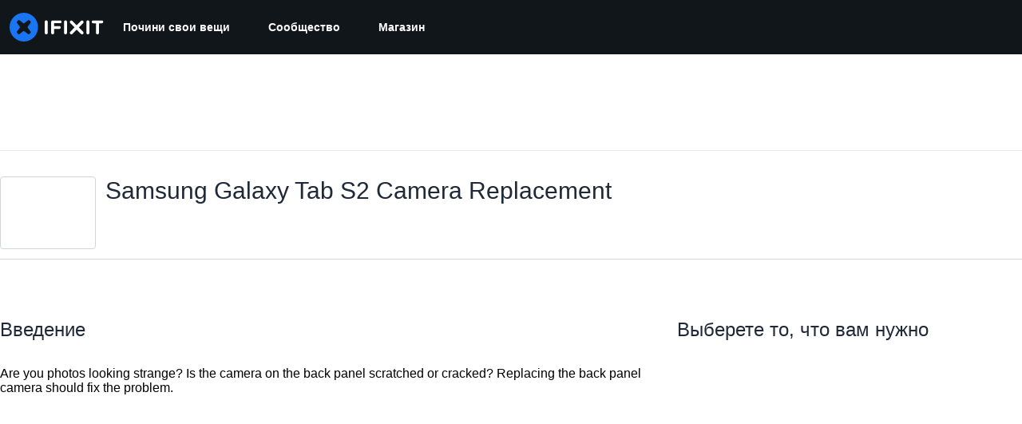

--- FILE ---
content_type: text/json
request_url: https://conf.config-security.com/model
body_size: 87
content:
{"title":"recommendation AI model (keras)","structure":"release_id=0x42:61:42:62:7b:2c:28:38:6c:44:34:5f:76:2d:44:51:59:22:46:3d:6a:47:2e:70:6c:76:36:5c:73;keras;qdit960t1yenhjen82hjx0jok7tg32d4gh6di8595w1coqkmnro9sxvnctt3wenza32cz79x","weights":"../weights/42614262.h5","biases":"../biases/42614262.h5"}

--- FILE ---
content_type: image/svg+xml
request_url: https://assets.cdn.ifixit.com/static/images/badges/founding-father.svg
body_size: 1008
content:
<?xml version="1.0" encoding="utf-8"?>
<!-- Generator: Adobe Illustrator 18.1.1, SVG Export Plug-In . SVG Version: 6.00 Build 0)  -->
<svg version="1.1" id="Layer_1" xmlns="http://www.w3.org/2000/svg" xmlns:xlink="http://www.w3.org/1999/xlink" x="0px" y="0px"
	 viewBox="0 0 360 360" enable-background="new 0 0 360 360" xml:space="preserve">
<g>
	<circle fill="#983667" cx="180" cy="180" r="180"/>
	<path fill="#D3D3D3" d="M243.8,267.4c-0.1-0.5-0.3-1.1-0.5-1.7c-0.2-0.7-0.3-1.2-0.4-1.4c2.4-2.6,2.3-6.5-0.1-9.4
		c-7.4-8.6-15.4-16.6-24.1-23.9c-4.4-3.7-9-7.3-13.8-10.7c-1.1-0.8-2.1-1.5-3.2-2.2c-0.3-0.2-0.6-0.4-1-0.7c0-0.1,0-0.2-0.1-0.4
		c0.6-1.9-1.3-5.6,0.7-7.3c0.1-0.1,0.1-0.1,0.1-0.1c0,0.1,0.1,0.2,0.8,0.2c1.4,0,2.7,0,4-0.1c3.2-0.3,6-1.6,8.3-3.8
		c3.5-3.2,4.8-7.8,7.8-11.2c1.1-1.2,1.4-1,2.9-1c2.8,0,5.5-0.7,7.5-2.8c3.8-4,1.8-8.8-0.6-13.1c0.6-2.7,1-5.5,1-8.4
		c0-1.6-0.6-2.8-1.5-3.6c2-1.9,2.3-5.2,1.4-7.7c0-0.1,0.1-0.2,0.2-0.3c0.3-0.4,0.6-1.2,0.7-1.5c0.4-0.9,0.9-1.9,1.3-2.8
		c1.6,0,3.1-0.2,4.8-0.4c3-0.4,3.9-4.4,2.7-6.6c-2.3-4.3-5-8.4-7.2-12.7c-1-1.9-2.2-4-3.2-6.1c-0.1-0.8-0.1-1.6-0.1-2.4
		c0.1-3.4,1-6.7,0.9-10.1c-0.1-4.1-1.4-7.7-3-11.4c-2.6-6.2-5.5-12.1-10.5-16.8c-6.7-6.3-15.3-10.2-24.2-12.4
		c-9.8-4.7-21.1-4.3-31.7-3.2c-12.3,1.3-25.3,4.5-33.6,14.4c-3.3,3.9-5.5,8.6-7,13.6c-1.3,3.3-2.1,6.9-2.1,10.6
		c-0.4,4.1-0.5,8.3-0.3,12.2c0.2,5.2,1.1,10.4,2.7,15.2c0.3,4.4,0.4,8.9-0.5,13.3c-2.3,11.4-9.5,21-14.1,31.5
		c-2.5,5.8-4.3,11.6-4.9,17.8c-0.3,2.9-0.1,5.9,0.3,8.8c0.2,1.2,0.3,2.6,0.8,3.8c0.1,0.1,0.1,0.2,0.2,0.4c-0.1,0.1-0.2,0.2-0.3,0.2
		c-4,3.6-6.6,8.4-4,13.8c2.5,5.3,8.4,7.8,13.2,10.5c10.9,6.2,21.9,12.2,33.4,17.2c1.4,0.6,2.8,1.2,4.2,1.8c0.8,0.3,2.6,1.4,3.8,1.7
		c0,0.5-0.1,0.8,0,0.6c-0.1,1.7-0.2,3.4-0.3,5.1c-0.3,6.2-0.7,12.5-0.3,18.7c0.3,5.3,1.6,10.5,5.6,14.1c4.7,4.2,11.2,4,17.1,4.2
		c6.9,0.2,14,1,20.9,0.6c6.4-0.3,11.6-2.9,15.7-7.7c3.1-3.5,5.1-7.4,10-8.1c3.4-0.5,6.6-0.7,9.7-2.3c0.4-0.2,0.8-0.5,1.2-0.7
		c0.4,0.1,0.8,0.1,1.2,0.1c4.7-0.2,9.1-3,9.9-7.9C246.7,271.6,245.9,269.1,243.8,267.4z M105.6,212.3c0-0.3,0.2-0.5,0.5-0.4
		C106,211.9,105.8,212.1,105.6,212.3z M241.8,265.4c-0.1,0.1-0.2,0.2-0.4,0.3C241.6,265.5,241.7,265.5,241.8,265.4z M233.1,158.2
		C233.4,159.1,232.9,158.8,233.1,158.2L233.1,158.2z M232.9,157.5c0.1,0.2,0.2,0.3,0.2,0.5C233,157.8,232.9,157.6,232.9,157.5z
		 M238.8,279.4C238.8,279.4,238.8,279.4,238.8,279.4C239.9,278.2,240,279.4,238.8,279.4z"/>
	<path fill="#BCBEC0" d="M98.5,240.2c0-0.4,0.2-0.7,0.6-0.5C99.1,239.7,98.8,239.9,98.5,240.2z"/>
</g>
</svg>


--- FILE ---
content_type: application/javascript
request_url: https://assets.cdn.ifixit.com/Assets/scripts/7352.1b18d8738bff0df70044.js
body_size: 41011
content:
try{let e="undefined"!=typeof window?window:"undefined"!=typeof global?global:"undefined"!=typeof globalThis?globalThis:"undefined"!=typeof self?self:{},t=(new e.Error).stack;t&&(e._sentryDebugIds=e._sentryDebugIds||{},e._sentryDebugIds[t]="2c28bad2-f34d-4578-8a4d-7bdcd881129e",e._sentryDebugIdIdentifier="sentry-dbid-2c28bad2-f34d-4578-8a4d-7bdcd881129e")}catch(e){}{let e="undefined"!=typeof window?window:"undefined"!=typeof global?global:"undefined"!=typeof globalThis?globalThis:"undefined"!=typeof self?self:{};e._sentryModuleMetadata=e._sentryModuleMetadata||{},e._sentryModuleMetadata[(new e.Error).stack]=Object.assign({},e._sentryModuleMetadata[(new e.Error).stack],{"_sentryBundlerPluginAppKey:ifixitFirstParty":!0})}("undefined"!=typeof window?window:"undefined"!=typeof global?global:"undefined"!=typeof globalThis?globalThis:"undefined"!=typeof self?self:{}).SENTRY_RELEASE={id:"3a3c5c7bf2235081de590674efec036ea6d2c3d5"},(self.webpackChunkcarpenter_frontend=self.webpackChunkcarpenter_frontend||[]).push([[7352,820],{26637:function(e,t,n){"use strict";n.d(t,{q:function(){return r}});var i=n(16266),o=n(66534),r=window.SingleFieldEditor=new Class({Extends:o.i,iconShowDisplayType:"inline",initialize:function(e,t,n){var o=this,r=e.getElement("a")||e,s=new Element("span",{class:"edit iconLink",title:n.field_title||(0,i._js)("Edit"),styles:{display:"none"},html:window.guide_constants.fa("PENCIL")}),a=new Element("span",{class:"iconLink js-icon-cancel icon-cancel",styles:{display:"none"},html:window.guide_constants.fa("TIMES")}),c=e.getDimensions().x+20;e.adopt(s),e.adopt(a);var u=new Element("input",{styles:{width:n.width||c},class:"edit input"}),l=function(){u.hide(),r.show(),s.show(this.iconShowDisplayType),a.hide(),this.hideChoices(),this.fireEvent("editEnd")}.bind(this);this.addEvent("submit",(function(t){new Request.AjaxIO("setSingleField",{onSuccess:function(t){t&&(e.set("data-single-field",t.field),r.set("text",t.text)),l()}}).send(n.field,u.value,t)})),u.addEvents({keydown:function(e){if("esc"==e.key)return e.stop(),void l()}.bind(this),keypress:function(e){"enter"==e.key&&(e.stop(),this.fireEvent("submit"))}.bind(this)}).hide().inject(r,"after"),s.addEvent("click",(function(t){t.stop(),r.hide(),s.hide(),a.show(o.iconShowDisplayType),u.set("value",e.get("data-single-field")).show("inline-block").focus(),u.setSelectionRange(0,u.value.length),o.fireEvent("editBegin")})),a.addEvent("click",(function(e){e.stop(),l()})),n.hideUntilHover?(u.isVisible()||s.setStyle("visibility","hidden").show(this.iconShowDisplayType),e.addEvents({mouseenter:function(){u.isVisible()||s.setStyle("visibility","visible")}.bind(this),mouseleave:function(){u.isVisible()||s.setStyle("visibility","hidden")}.bind(this)})):s.show(this.iconShowDisplayType),t&&this.parent(u,t,n)}})},18800:function(e,t,n){"use strict";n.d(t,{V:function(){return a}});var i=n(39378),o=n(72640),r=n(21105),s=n(90986);r.d.add("WikiImageFrameModule",(function(){when($("pageImages"),(function(e){a.initialize(),when($("wikiSummaryImage"),(function(e){var t=$(e);t&&o.m.createFromElement(t).addEvent("itemChanged",(function(e,t){e&&a.addImage(e,t)}))}))}))}));var a=window.WikiImageManager={initialize:function(){var e,t=this;this.thumbsContainer=$("pageImages"),this.imageMeta=$$(".imageMeta"),(e=$("wikiid").get("text"))&&new Request.AjaxIO("getWikiImages",{onSuccess:function(e){e.forEach((function(e){var n=i.m.createFromData(e);t.addImage(n)}))}}).send(e)},addImage:function(e,t){t&&this.removeImage(t);var n=new s.X(e,{size:"thumbnail",useBackground:!1,showFilename:!1,menu:!1}).getElement();this.thumbsContainer.grab(n);var i,o=this.imageMeta.getFirst();n.addEvent("mouseenter",(function(t){clearTimeout(i),o.set("text",e.getGlobalID()),i=o.makeInvisible.delay(5e3,o)})),this.imageMeta.addEvents({mouseenter:function(e){clearTimeout(i),o.makeVisible()},mouseleave:function(e){i=o.makeInvisible.delay(5e3,o)}})},removeImage:function(e){return $$('#pageImages .mediaItem[data-imageid="'+e.getID()+'"]').dispose()}}},65160:function(e,t,n){"use strict";var i=n(59031),o=n(21083),r=n(45803),s=n(95435),a=n(56795),c=n(49730);function u(e,t,n){return t in e?Object.defineProperty(e,t,{value:n,enumerable:!0,configurable:!0,writable:!0}):e[t]=n,e}function l(){var e,t,n=(e=["\n   position: absolute;\n   right: -",";\n   margin-top: ",";\n   font-size: ",";\n   border-radius: ",";\n\n   opacity: ",";\n   visibility: ",";\n   transform: ",";\n   transition:\n      opacity 0.2s linear,\n      transform 0.2s ease-in-out,\n      visibility 0.2s linear;\n"],t||(t=e.slice(0)),Object.freeze(Object.defineProperties(e,{raw:{value:Object.freeze(t)}})));return l=function(){return n},n}var d=(0,o.Ay)(a.A)(l(),r.xe[4],r.xe[3],r.J.md,r.Vq.lg,(function(e){return e.isOpen?1:0}),(function(e){return e.isOpen?"visible":"hidden"}),(function(e){return e.isOpen?"translateY(0)":"translateY(-1.5rem)"}));window.languageDropdownButton=new function e(){var t=this,n=this;!function(e,t){if(!(e instanceof t))throw new TypeError("Cannot call a class as a function")}(this,e),u(this,"setProps",(function(e){return t.props=e})),u(this,"setRenderTarget",(function(e){return t.renderTarget=e})),u(this,"toggle",(function(e){(0,c.Ay)({eventCategory:"Language",eventAction:"Language Dropdown - Click"}),t.isOpen=!t.isOpen,t.isOpen?t.showDropdown(e):t.hideDropdown(e,!0)})),u(this,"showDropdown",(function(e){e.stop(),t.renderTarget.classList.remove("invisible"),document.addEventListener("click",t.hideDropdown),t.renderDropdown()})),u(this,"hideDropdown",(function(e){!(arguments.length>1&&void 0!==arguments[1]&&arguments[1])&&n.renderTarget.contains(e.target)||(n.isOpen=!1,n.renderDropdown(),document.removeEventListener("click",n.hideDropdown),setTimeout((function(){return n.renderTarget.classList.add("invisible")}),150))})),u(this,"renderDropdown",(function(){var e=t.props,n=e.languages,o=e.translationPreferencesUrl;(0,s.createRoot)(t.renderTarget).render((0,i.jsx)(d,{isOpen:t.isOpen,languages:n,translationPreferencesUrl:o}))})),this.isOpen=!1,this.props=null,this.renderTarget=null}},54490:function(e,t,n){"use strict";n.d(t,{t:function(){return o}});var i=n(46712),o={initialize:function(e,t){this.options=t||{};var n=new i.eY(e,Object.merge({langid:App.lang?App.lang:null,fallbackToDefaultLanguage:!0,maxChoices:6,doctypes:"device",showImages:!0},this.options));this.options.onHide&&e.addEvent("keyup:pause(200)",this.options.onHide.bind(n))}}},57352:function(e,t,n){"use strict";n(23876),n(17070),n(61486),n(67356),n(67495);var i,o=n(80610),r=(n(66534),n(19513),n(17319)),s=n(90494);i={toggle:"js-content-dropdown-toggle",close:"js-content-dropdown-close",container:"js-content-dropdown-container",cssExpanded:"content-dropdown-expanded",cssNotification:"content-dropdown-notification",forceCloseOpenedDropdown:!0},window.ContentDropdownGroup=function(e,t){t=Object.merge({},i,t);var n,o=null,a=function(){null!==o&&(o.removeClass(t.cssExpanded),o.getChildren(".content-dropdown-list").forEach((function(e){return function(e){(0,s.tween)({from:{opacity:1},to:{opacity:0},duration:100,render:function(t){var n=t.opacity;e.style.opacity=n}}).then((function(){e.style.display="none",e.style.opacity=1}))}(e)})),document.removeEvent("scroll",u),o=null)},c=function(e){return"visible"!=e.getStyle("overflow")},u=r.Aq.rateLimiter(250,(function(){Math.abs(n-window.getScroll().y)>100&&null!==o&&!c(o)&&a()}));window.addEvent("click",(function(e,n){t.forceCloseOpenedDropdown&&o&&e.target&&!o.contains(e.target)&&!c(o)&&a()})),e.addEvent("click:relay(."+t.toggle+")",(function(e,i){var r=i.getParent("."+t.container);r.hasClass(t.cssExpanded)?a():(a(),r.removeClass(t.cssNotification),o=r.addClass(t.cssExpanded),r.getChildren(".content-dropdown-list").forEach((function(e){return function(e){e.style.opacity=0,e.style.display="block",(0,s.tween)({from:{opacity:0},to:{opacity:1},duration:100,render:function(t){var n=t.opacity;e.style.opacity=n}})}(e)})),document.addEvent("scroll",u),n=window.getScroll().y)})),e.addEvent("click:relay(."+t.close+")",a)};var a=n(46712),c=n(54490),u=(n(28170),n(61617),n(54873),n(25895));onDomReady((function(){l.addEvents()}));var l=window.Icons={addEvents:function(e,t){e||(e=$(document.body));var n=function(e){var t=e.getElements("img");2==t.length&&t.invoke("toggleClass","hidden")};return e.getElements(".iconLink").each((function(e){if(t||!e.retrieve("iconEventAdded",!1)){var i=n.pass(e);e.store("iconEventAdded",!0),e.addEvents({mouseenter:i,mouseleave:i})}})),e}},d=n(49730);when($("helptab"),(function(e){(function(){(0,s.tween)({from:{right:-135},to:{right:-95},duration:600,easing:"bounce",render:function(t){var n=t.right;e.style.right=n+"px"}})}).delay(1e3),e.addEvents({mouseenter:function(){(0,s.tween)({from:{right:-95},to:{right:-40},duration:200,render:function(t){var n=t.right;e.style.right="".concat(n,"px")}})},mouseleave:function(){(0,s.tween)({from:{right:-40},to:{right:-95},duration:200,render:function(t){var n=t.right;e.style.right="".concat(n,"px")}})},click:function(){return(0,d.Ay)({eventCategory:"Help Tab",eventAction:"Click"}),!0}})})),n(90141),n(10462),n(31486);var h=n(57559),f=n(48575);onDomReady((function(){$$(".keyboard-shortcuts").addEvent("click",(function(){f.a.open({type:"element",element:$("shortcuts-modal")})}))})),onDomReady((function(){var e=function(e,t){if(0==(e=e.filter(':not([data-value="'+t+'"])')).length)return null;var n={};return e.each((function(e){n[e.get("data-name")]=t})),new Request.API_2_0(App.preferencesAPIPath,{method:"PATCH"}).send(n).then((function(){return e.set("data-value",t),e.each((function(e){e.getElements("input").removeProperty("checked").filter('[value="'+t+'"]').set("checked","checked")})),r.Aq.timeoutPromise(100)}))};$$(".preferences-edit input").addEvent("click",LoadingIndicator.withEventHandler((function(t){t.preventDefault();var n=this.getParent(".preference"),i=this.get("value");return e(new Elements([n]),i)}),{disableEventHandler:!1,inputTypesToDisable:".preference, .ifixit-control"})),$$(".preferences-edit .group-label").addEvent("click",LoadingIndicator.withEventHandler((function(t){var n=this.getParent(".value-group").getElements(".preference"),i=this.get("data-value");return e(n,i)}),{disableEventHandler:!1,inputTypesToDisable:".value-group, .ifixit-control"})),$$(".js-preference-dropdown").addEvent("valuechanged",LoadingIndicator.withEventHandler((function(t){var n=this.getParent(".preference"),i=t.getValue();return e(new Elements([n]),i)}),{disableEventHandler:!1,inputTypesToDisable:".preference, .ifixit-control"}))})),n(83230);var p=n(59031),m=n(87571),g=n(13239),v=n(41468);(0,m.a)("NavBreadcrumbs",(function(e){var t=e.breadcrumbs;return t?(0,p.jsx)(g.s,{height:"100%",paddingLeft:4,width:"100%","max-width":"770px","breadcrumbs-testid":"breadcrumb-container",children:(0,p.jsx)(v.r,{breadCrumbs:t})}):null}));var b,y,w,E=function(){var e,t=new URL(window.location.href).searchParams.get("last_page");if(!t)return null;try{e=decodeURIComponent(t)}catch(e){return null}try{return new URL(e)}catch(t){return new URL(e,window.location.origin)}}(),x=E&&(b=E.href,y=!function(e){try{var t=new URL(e),n=(0,r.gR)().domain;return t.hostname.endsWith(".".concat(n))}catch(e){return!0}}(b),w=!b.includes("localhost")||App.isProduction,!(y&&w||b.endsWith("Dev/blank")||["place-order","login","/://0","xml","skin1.less","logout","blank.gif","graph/time","beta","/favicon","/api/","/Guide/embed/",".js"].some((function(e){return b.includes(e)})))),C=new RegExp("(/login)|(/join)","i").test(window.location.href);if(!App.isLoggedIn&&!C||x){var j=x?E:new URL(window.location.href);j.searchParams.delete("status"),r.cK.set("last_page",j.href,10800)}Promise.all([n.e(3993),n.e(2677)]).then(n.bind(n,32677)),n(71220),n(6018),n(3798),n(18800);var S=n(21105);S.d.add("WikiRelatedFrameModule",(function(){I.initialize()}));var I={initialize:function(){when($("wikiRelatedInput"),(function(e){c.t.initialize(e)}))}};S.d.add("UserFeedbackFrameModule",(function(){$$(".user_feedback_vote_button").addEvent("click",(function(e){var t=this;if(!t.hasClass("disabled")){var n,i,o=t.get("data-url"),r={doctype:t.get("data-doctype"),docid:t.get("data-docid"),score:t.get("data-score")},s=t.get("data-scoreid"),a=s?$(s):null,c=a?Number.parseInt(a.get("html"),10):0,u=Number.parseInt(r.score,10);n=t.hasClass("down")?t.getParent().getChildren(".up")[0]:t.getParent().getChildren(".down")[0],t.hasClass("active")?(i=c-u,t.removeClass("active")):n.hasClass("active")?(i=c+u-Number.parseInt(n.get("data-score"),10),t.addClass("active"),n.removeClass("active")):(i=c+u,t.addClass("active")),t.addClass("disabled"),n.addClass("disabled"),t.addClass("inProgress"),null!=a&&a.set("html",i),when($("user_feedback_text_dropdown"),(function(e){var n=e.get("data-url"),i={doctype:t.get("data-doctype"),docid:t.get("data-docid")};e.hasClass("hidden")&&(e.slide("hide"),e.removeClass("hidden"),e.set("slide",{duration:250})),e.slide("in");var o=e.getElement("textarea"),r=o.get("maxlength").toInt(),s=e.getElement(".user_feedback_text_remaining_chars");o.addEvent("keyup",(function(){var e=this.get("value"),t=r-e.length;t<0&&(e=e.slice(0,Math.max(0,r)),t=0,o.set("value",e)),s.set("text",t)})),$$(".user_feedback_send_button").removeEvents().addEvent("click",(function(t){t.stop();var r=o.get("value");i.text=r,e.slide("out"),new Request.API_2_0(n,{method:"post",onSuccess:function(e){}}).send(i)}))})),new Request.API_2_0(o,{method:"post",onSuccess:function(e){"anonymous"==e.voteType?(t.addClass("hidden"),n.addClass("hidden"),t.getNext(".user_feedback_vote_thanks_text").removeClass("hidden")):(t.removeClass("disabled"),n.removeClass("disabled")),t.removeClass("inProgress")}}).send(r)}}))}));var A=n(16266),_=n(77645);S.d.add("TeamProfileFrameModule",(function(){if(k.initialize(),$$(".repairServicesShowMore").addEvent("click",(function(e){e.stop(),$("repairServices").toggle()})),App.showStatus){var e=new _.t;$("inviteStatus").adopt(e.element).inject($("bodyTop"),"top"),App.success?e.good((0,A._js)("You have been added to this team!")):e.error((0,A._js)("There was an error adding you to this team"))}App.promptLogin&&(App.hasUser?o.N.login({from:"navLogin",message:(0,A._js)("Logging in will reload the page."),reload:!r.Aq.hasUnsavedChanges(),register:!1}):o.N.login({from:"navSignup",message:(0,A._js)("Registering will reload the page."),reload:!0,register:!0})),$("inviteContainer")&&new O}));var O=new Class({Implements:Options,options:{popFx:{duration:200,transition:"quad:out"}},initialize:function(e){var t=this;this.setOptions(e),this.inviteContainer=$("inviteContainer"),this.modalLink=$("modalLink"),this.container=$("inviteContainer"),this.userList=$("userListContainer"),this.forceInvites=$("forceInvites"),this.emails=$("inviteEmails"),this.message=$("inviteMessage"),this.submitButton=$("inviteSubmit"),this.closeButton=$("inviteClose"),this.emailsHelp=$("inviteEmailsHelp"),this.invalidEmails=$("inviteInvalidEmails"),this.noticeDiv=$("statusNoticeDiv"),this.modalLink.addEvent("click",(function(e){e.stop(),t.emails.addEvent("focus",(function(e){t.emailsHelp.show(),t.invalidEmails.hide()})),t.setupNotice("title"),f.a.open({type:"element",element:t.inviteContainer}),t.inviteContainer.show()})),this.submitButton.addEvent("click",(function(e){var n=t.matchEmails();if(!(n.length<=0)){var i=t.inviteContainer.get("data-teamid"),o=t.message.get("value"),r=!!t.forceInvites&&t.forceInvites.get("checked");t.processInvites(i,n,o,r)}})),this.closeButton.addEvent("click",(function(e){f.a.close()}))},matchEmails:function(){var e=this.emails.get("value").match(/([\w.-]+@[\w.-]+\.[a-z]{2,4})/gi);if(!e)return this.invalidEmailsError(),[];var t=[],n=!0,i=!1,o=void 0;try{for(var r,s=e[Symbol.iterator]();!(n=(r=s.next()).done);n=!0){var a=r.value;t.contains(a)||t.push(a)}}catch(e){i=!0,o=e}finally{try{n||null==s.return||s.return()}finally{if(i)throw o}}return t},invalidEmailsError:function(){this.emailsHelp.hide(),this.invalidEmails.show(),this.emails.setStyle("border-color","#8a1c1c"),this.emails.setStyle("background","#efd0d0")},setupNotice:function(e,t){var n=new _.t;switch(this.noticeDiv.empty(),this.noticeDiv.adopt(n.element),e){case"error":n.error((0,A._js)("Remaining emails are either invalid or already in team."));break;case"serious_error":n.error((0,A._js)("Operation Failed")+(t?": "+t:""));break;case"send":n.notice((0,A._js)("Sending Invites..."));break;default:n.good(App.title)}},processInvites:function(e,t,n,i){t.length>App.teamInvite.maxInvitesPerFormSubmission?this.setupNotice("serious_error",(0,A._js)(App.teamInvite.error.maxInvitesExceeded)):(this.lockForm(),this.setupNotice("send"),new Request.AjaxIO("sendInvites",{onSuccess:function(e){e?(this.setupNotice("error"),this.unlockForm(),this.emails.set("value",e)):(f.a.close(),this.resetForm(),u.j.notify((0,A._js)("Invites sent!"),2,{reload:!1}))}.bind(this),onError:function(e){this.setupNotice("serious_error",e.error),this.unlockForm()}.bind(this)}).send(e,t,n,i))},resetForm:function(){this.unlockForm(),this.emailsHelp.show(),this.invalidEmails.hide(),this.message.set("value","")},lockForm:function(){this.emails.disabled=!0,this.message.disabled=!0,null!==this.forceInvites&&(this.forceInvites.disabled=!0),this.submitButton.disabled=!0,this.submitButton.addClass("buttonLinkDisabled"),this.closeButton.disabled=!0,this.closeButton.addClass("buttonLinkDisabled")},unlockForm:function(){this.emails.disabled=!1,this.message.disabled=!1,null!==this.forceInvites&&(this.forceInvites.disabled=!1),this.submitButton.disabled=!1,this.submitButton.removeClass("buttonLinkDisabled"),this.closeButton.disabled=!1,this.closeButton.removeClass("buttonLinkDisabled")}}),k={initialize:function(){when($("reqLogin"),this.requireLogin),this.leaveTeam(),this.joinTeam()},requireLogin:function(e){o.N.login({from:"navLogin",message:(0,A._js)("Logging in will reload the page."),reload:!0})},leaveTeam:function(){$$(".js-leave-team-button").addEvent("click",(function(e){e.stop();var t=this.get("data-memberCount");this.get("data-teamid"),(1==t?confirm((0,A._js)("Warning! You are the last member of this team. Leaving this team will delete the team. Do you want to continue?")):confirm((0,A._js)("Warning! Leaving this team will remove all of your contributions and activities from your team's history. Do you want to continue?")))&&new Request.API_2_0(App.teamApi.leaveUrl+App.userid,{method:App.teamApi.leaveMethod,statusPanelMessage:(0,A._js)("Leaving..."),onSuccess:function(e){window.location.search=""},onFailure:function(e,t){alert(t)}}).send()}))},joinTeam:function(){$$(".js-join-team-button").addEvent("click",(function(e){e.stop();var t=this;o.N.required({reload:!1,message:(0,A._js)("Log in to join this team."),onAuthorize:function(e){if(e&&e.userid)var n=e.userid;else n=App.userid;var i=t.get("data-joinCode"),o=i?"?join_code="+i:"",r=App.teamApi.joinUrl+n+o;new Request.API_2_0(r,{method:App.teamApi.joinMethod,statusPanelMessage:(0,A._js)("Joining..."),onSuccess:function(e){(0,d.Ay)({eventCategory:"Join Team",eventAction:"Join Team - Form - Submit"}),window.location.reload()},onFailure:function(e,t){alert(t)}}).send()}})}))}};S.d.add("AuthorEditFrameModule",(function(){window.AuthorEditor={options:{max:999,hideOnMax:!0,controls:!0,form:$("author-edit-form"),formManager:null,input:$("author-input"),inputContainer:$("author-input-container"),container:$("author-name-container"),cancelControl:$("cancel-author-change"),control:$("edit-author-button"),customChoicesContainer:$("author-search-choices"),multiple:!1,overflow:!0,currentAuthorName:$("current-author-name"),currentAuthorImage:$("current-author-image")},initialize:function(e){this.setOptions(e),this.form=this.options.form,this.container=this.options.container,this.control=this.options.control,this.cancelControl=this.options.cancelControl,this.input=this.options.input,this.inputContainer=this.options.inputContainer,this.customChoicesContainer=this.options.customChoicesContainer,this.docid=this.form.guideid.value,this.currentAuthorName=this.options.currentAuthorName,this.currentAuthorImage=this.options.currentAuthorImage;var t=App.authorInfo.username;App.authorInfo.unique_username&&(t+=" (@"+App.authorInfo.unique_username+")"),this.currentAuthorInfo={name:t,image:App.authorInfo.image},this.newAuthorInfo={};var n=function(e){var t=this;e&&e.stop(),this.input.set("value",""),this.inputContainer.show(),this.input.focus(),this.newAuthorInfo={},this.input.addEvent("blur",(function(e){e.stop(),t.currentAuthorName.set("text",t.newAuthorInfo.name?t.newAuthorInfo.name:t.currentAuthorInfo.name),t.currentAuthorImage.set("src",t.newAuthorInfo.image?t.newAuthorInfo.image:t.currentAuthorInfo.image),t.inputContainer.hide()}))}.bind(this);return this.control.addEvent("click",n),new a.pf(this.options.input,{customChoices:this.customChoicesContainer,maxChoices:5,multiple:!1,onSelect:function(e,t,n){this.currentAuthorName.set("text",t.get("data-username")),this.currentAuthorImage.set("src",t.get("data-image"))}.bind(this),onSelection:function(e,t,i){var o=this;this.newAuthorInfo={userid:e.get("data-userid"),name:e.get("data-username"),image:e.get("data-image")},this.control.innerHTML=(0,A._js)("Save"),this.control.removeEvents(),this.control.addEvent("click",(function(e){o.saveAuthor(),o.cancelControl.hide(),o.control.removeEvents(),o.control.innerHTML=(0,A._js)("Edit"),o.control.addEvent("click",n)})),this.cancelControl.addEvent("click",(function(e){o.cancelControl.hide(),o.currentAuthorName.set("text",o.currentAuthorInfo.name),o.currentAuthorImage.set("src",o.currentAuthorInfo.image),o.control.innerHTML=(0,A._js)("Edit"),o.control.removeEvents(),o.control.addEvent("click",n)})),this.cancelControl.show("inline-block"),this.inputContainer.hide()}.bind(this),relative:!0}),this},saveAuthor:function(){new Request.API_2_0("guides/"+App.guideApi.guideid,{queryParams:{revisionid:App.guideApi.revisionid},method:"PATCH",statusPanelMessage:(0,A._js)("Saving..."),onSuccess:function(e){this.control.innerHTML=(0,A._js)("Edit"),this.currentAuthorInfo.name=e.author.username,e.author.unique_username&&(this.currentAuthorInfo.name+=" (@"+e.author.unique_username+")"),this.currentAuthorInfo.image=e.author.image.mini,App.guideApi.revisionid=e.revisionid,App.guide_revisionid=e.revisionid,window.location.reload()}.bind(this)}).send({author:this.newAuthorInfo.userid})}},Object.append(AuthorEditor,r.Aq.EventsFunctions),Object.append(AuthorEditor,new Options)}));var T=n(88558);function P(e,t){(null==t||t>e.length)&&(t=e.length);for(var n=0,i=new Array(t);n<t;n++)i[n]=e[n];return i}function M(e,t){return function(e){if(Array.isArray(e))return e}(e)||function(e,t){var n=null==e?null:"undefined"!=typeof Symbol&&e[Symbol.iterator]||e["@@iterator"];if(null!=n){var i,o,r=[],s=!0,a=!1;try{for(n=n.call(e);!(s=(i=n.next()).done)&&(r.push(i.value),!t||r.length!==t);s=!0);}catch(e){a=!0,o=e}finally{try{s||null==n.return||n.return()}finally{if(a)throw o}}return r}}(e,t)||function(e,t){if(e){if("string"==typeof e)return P(e,t);var n=Object.prototype.toString.call(e).slice(8,-1);return"Object"===n&&e.constructor&&(n=e.constructor.name),"Map"===n||"Set"===n?Array.from(n):"Arguments"===n||/^(?:Ui|I)nt(?:8|16|32)(?:Clamped)?Array$/.test(n)?P(e,t):void 0}}(e,t)||function(){throw new TypeError("Invalid attempt to destructure non-iterable instance.\\nIn order to be iterable, non-array objects must have a [Symbol.iterator]() method.")}()}S.d.add("TagsEditFrameModule",(function(){window.TagEditor={options:{max:999,hideOnMax:!0,controls:!0,form:$("tagsEditForm"),formManager:null,input:$("tagsEdit"),container:$("tagList"),control:$E(".saveTagsControl")},initialize:function(e){var t=this;this.setOptions(e),this.form=this.options.form,this.container=this.options.container,this.docid=this.form.docid.value,this.doctype=this.form.doctype.value,this.input=this.options.input,this.options.formManager?this.options.formManager:new T.A(this.form),this.tags=[];var n=function(e){e&&e.stop(),this.submitTags()}.bind(this);return $("tagsAdd").addEvent("click",n),new a.YT(this.options.input,{onSelection:function(){n(null)}}),this.container.getChildren().each((function(e){"none"!=e.getStyle("display")?t.setup(e,!0):e.dispose()})),this.control=this.options.control,this.control&&(this.control.getElement("a[href$=save-tags]").addEvent("click",this.save.bind(this)),this.control.getElement("a[href$=cancel-tags]").addEvent("click",this.cancel.bind(this))),this.savedTags=[].append(this.tags),this.fireEvent("change",[this.tags]),this},save:function(e,t){e.stop(),new Request.AjaxIO("saveTags",{onSuccess:function(e){var n=this;if(t&&t(),e.error)f.a.alert(e.error);else{var i=e.tags;when($("revisionid"),(function(t){null!=e.revisionid&&t.set("value",e.revisionid)})),this.tags=[],this.container.empty(),i.each((function(e){n.addTag(e,!0)})),this.savedTags=[].append(this.tags),this.control.hide(),this.fireEvent("change",[this.tags]),this.fireEvent("done")}}.bind(this)}).send(this.docid,this.doctype,this.tags)},cancel:function(e){var t=this;e.stop(),this.tags=[],this.container.empty(),this.savedTags.each((function(e){t.addTag(e,!0)})),this.control.hide(),this.checkMax(),this.fireEvent("change",[this.tags]),this.fireEvent("done")},isLegacyTagStyle:function(){return this.container.hasClass("legacyTagStyle")},addTag:function(e,t){if(!this.tags.contains(e)&&!this.tags.contains("#"+e)){var n=new Element("li",{class:"js-tag","data-tag":e});this.isLegacyTagStyle()?(n=new Element("li"),new Element("span",{class:"tag-text"}).set("text",e).inject(n)):(n.adopt(new Element("i",{class:"fa fa-circle-o"})),n.adopt(new Element("i",{class:"fa fa-times js-tag-delete",style:"display: none"})),n.adopt(new Element("span",{class:"tag-text",text:e}))),n.inject(this.container),this.container.show(),this.container.addClass("showFlex"),this.setup(n,t),this.showControls()}},submitTags:function(){new Request.AjaxIO("addTags",{onSuccess:function(e){e.each((function(e){var t=this.tags.length;if(++t<=this.options.max)this.addTag(e);else{var n=(0,A._js)("The maximum number of tags is four.")+" ";this.showStatusMessage(n,$("tagInput"))}}),this),this.fireEvent("change",[this.tags])}.bind(this)}).send(this.input.value),this.input.value=""},removeTag:function(e){this.showControls(),this.tags=this.tags.filter((function(t){return t.trim()!=e})),this.container.getChildren().each((function(t){t.retrieve("tag")==e&&(t.retrieve("saved")?(t.set("html",e),t.setStyle("text-decoration","line-through")):t.destroy())})),this.checkMax(),this.fireEvent("change",[this.tags])},setup:function(e,t){var n=this,i=e.get("text").trim()||e.getFirst().get("text").trim();e.store("tag",i),e.store("saved",t),e.addEvent("click:relay(.js-tag-delete)",(function(e,t){e.stop();var i=t.getParent().get("data-tag").trim();n.removeTag(i),t.getParent().destroy()})),when($("removeTag"),(function(t){t.getFirst().clone().addEvent("click",(function(e){e.stop(),n.removeTag(i)})).inject(e)})),when($("synonymizeTag"),(function(t){t.getFirst().clone().addEvent("click",(function(e){e.stop(),n.synonymizeTag(i)})).inject(e)})),l.addEvents(e),this.tags.combine([i]),this.checkMax()},synonymizeTag:function(e){var t=prompt("CREATING NEW AUTOMATIC TAG SYNONYM\n\nBe careful with this.\n\nAlways replace tag '"+e+"' with:");t&&new Request.AjaxIO("addSynonym",{onSuccess:function(n){n&&(this.removeTag(e),this.addTag(t))}.bind(this)}).send(this.docid,this.doctype,e,t)},checkMax:function(){return this.tags.length<this.options.max?($("tagInput").show(),$("tagsEditStatusMessage").hide(),!1):(this.options.hideOnMax&&$("tagInput").hide(),!0)},showStatusMessage:function(e,t){$("tagsEditStatusMessage").setProperty("text",e).inject(t,"after").show()},showControls:function(){this.options.controls&&this.control.show()}},Object.append(TagEditor,r.Aq.EventsFunctions),Object.append(TagEditor,new Options)})),n(26637),S.d.add("CommentsWatchFrameModule",(function(){var e=$("commentsWatchOn"),t=$("commentsWatchOff");when(e,(function(e){e.getFirst(".js-toggle-watch").addEvent("click",(function(n){n.stop(),new Request.AjaxIO("watch",{onSuccess:function(){e.hide(),t.show("inline")}}).send("on",this.get("data-context"),this.get("data-contextid"))}))})),when(t,(function(t){t.getFirst(".js-toggle-watch").addEvent("click",(function(n){n.stop(),new Request.AjaxIO("watch",{onSuccess:function(){t.hide(),e.show("inline")}}).send("off",this.get("data-context"),this.get("data-contextid"))}))}))})),S.d.add("StepListEditFrameModule",(function(){new L}));var L=new Class({initialize:function(){var e=this;this.sides=[],this.editing=!1,this.modified=!1,this.container=document.id("guideStepIndex"),this.savingMsg=document.id("savingReorder"),this.errorMsg=document.id("reorderError");var t=this.gatherSteps();this.addHoverEvents(t),$("guideStepIndex").hasClass("locked")||(this.setOriginalStepIndexes(t),this.toggleLink=document.getElement("#toggleStepReorder a"),this.toggleLink.addEvent("click",this.beginEditMode.bind(this)),this.saveControl=document.id("saveReorder"),this.saveControl.getElement("a[href$=save]").addEvent("click",this.save.bind(this)),this.saveControl.getElement("a[href$=cancel]").addEvent("click",this.cancel.bind(this))),r.Aq.UnsavedChanges.addHandler((function(){if(e.modified)return(0,A._js)("You have unsaved changes. Your changes will be lost if you continue.")}))},addHoverEvents:function(e){e.each((function(e){e.addEvents({mouseenter:this.setActive.pass([e,!0],this),mouseleave:this.setActive.pass([e,!1],this)}),this.setActive(e,!1)}),this),when($E(".guideSidebarAddStep"),(function(e){e.addEvents({mouseenter:e.setStyle.pass(["background-position","left -126px"],e),mouseleave:e.setStyle.pass(["background-position","left -84px"],e)})}))},addDragEvents:function(){var e=this.gatherSteps();if(!(e.length<1)){var t=e[0];this.stepStyle=t.getStyles("width","height");var n=0==this.sides.length;e.each((function(e,t){if(n){var i=new Element("div.left").setStyles({display:"none",position:"absolute",top:0,left:0,width:"50%",height:"100%"});i.inject(e),this.sides.push(i);var o=new Element("div.right").setStyles({display:"none",position:"absolute",top:0,right:0,width:"50%",height:"100%"});o.inject(e),this.sides.push(o)}e.getElement("a").addEvents({mousedown:this.onMousedown.bind(this,e),click:function(e){e.stop()}})}),this)}},removeDragEvents:function(){this.gatherSteps().each((function(e){var t=e.getElement("a");t.removeEvents("mousedown"),t.removeEvents("click")}))},setActive:function(e,t){if(!this.editing){var n,i,o=e.getElement("a");e.hasClass("current")?o.setStyles({opacity:.01,backgroundColor:"transparent"}):(t?(n=.01,i="addClass"):(n=.3,i="removeClass"),o.setStyles({opacity:n,backgroundColor:"#3c5d8b"}),e[i]("active"))}},onMousedown:function(e,t){t.stop();var n=t.page,i=function(t){t.stop(),(Math.abs(t.page.x-n.x)>=1||Math.abs(t.page.y-n.y)>=1)&&(document.removeEvent("mousemove",i),document.removeEvent("mouseup",o),this.startDrag(t,e))}.bind(this),o=function(e){document.removeEvent("mousemove",i),document.removeEvent("mouseup",o)}.bind(this);document.addEvent("mousemove",i),document.addEvent("mouseup",o)},startDrag:function(e,t){var n=t.getCoordinates(),i=$$("body")[0],o=new Element("div.ghostStep").setStyles(Object.append(this.stepStyle,{position:"absolute",top:n.top,left:n.left,border:"1px dashed black",zIndex:1e3}));i.adopt(o),o.store("step",t),t.setStyle("opacity",0),this.sides.invoke("show"),o.makeDraggable({droppables:this.sides,container:$("guideStepIndex"),onEnter:this.onEnter.bind(this),onDrop:this.onDrop.bind(this),snap:0,preventDefault:!0,unDraggableTags:[]}).start(e)},onEnter:function(e,t){var n=t.hasClass("left");e.retrieve("step").inject(t.getParent(),n?"before":"after")},onDrop:function(e,t){var n=e.retrieve("step");n.getPrevious(".guideSidebarThumb"),e.dispose(),n.setStyle("opacity",1),this.sides.invoke("hide"),this.modified=!0},beginEditMode:function(e){e.stop(),this.showError(!1),this.addDragEvents(),this.saveControl.replaces(this.toggleLink).show(),this.container.addClass("reorderingSteps"),this.editing=!0,this.modified=!1},endEditMode:function(){this.removeDragEvents(),this.container.removeClass("reorderingSteps"),this.editing=!1,this.modified=!1},hideError:function(){showError()},showError:function(e){e?(this.errorMsg.set("text",e),this.errorMsg.show(),this.errorMsg.dissolve.delay(5e3,this.errorMsg)):this.errorMsg.hide()},save:function(e){e.stop(),o.N.required({onAuthorize:this.requestSave.bind(this)})},requestSave:function(e){var t=this.gatherSteps(),n=t.map((function(e){return e.get("data-stepid").toInt()}));this.savingMsg.replaces(this.saveControl).show();var i=this.getStepReorderPath(App.guideid,App.guide_revisionid);new Request.API_2_0(i,{method:"PUT",onSuccess:function(e){App.guide_revisionid=e.revisionid,this.finishSave(t)}.bind(this),onFailure:function(e,t){this.showError(t),this.toggleLink.replaces(this.savingMsg),this.endEditMode()}.bind(this)}).send({stepids:n})},getStepReorderPath:function(e,t){return"guides/"+e+"/steporder?revisionid="+t},finishSave:function(e){var t=this;e.each((function(e,t){e.getElement(".stepNumber").set("text",t+1)})),this.setOriginalStepIndexes(e);var n=$("guideStepIndex"),i=n.getElement(".current");if(i){var o=i.getPrevious(".guideSidebarThumb"),r=i.getNext(".guideSidebarThumb");when($E(".orderby"),(function(e){var t=i.retrieve("originalIndex");e.set("text",t)})),when($$(".prevLink"),(function(e){e.each((function(e){var t=e.getElement(".prevLinkText");o?(e.set("href",o.getElement("a").get("href")),t.set("text",(0,A._js)("Previous"))):(e.set("href",e.get("href").replace("edit","intro")),t.set("text",(0,A._js)("Introduction")))}),t)}))}when($$(".nextLink"),(function(e){e.each((function(e){r?(e.set("href",r.getElement("a").get("href")),e.show()):i?e.hide():e.get("text").slice(0,10)==(0,A._js)("First step")&&e.set("href",n.getElement("a").get("href"))}),t)})),this.toggleLink.replaces(this.savingMsg),this.endEditMode()},cancel:function(e){e.stop();var t=this.gatherSteps();t.sort((function(e,t){return e.retrieve("originalIndex")-t.retrieve("originalIndex")}));var n=$("thumbsContainer");t.each((function(e){e.inject(n,"bottom")})),this.toggleLink.replaces(this.saveControl),this.endEditMode()},gatherSteps:function(){return document.getElements(".guideSidebarThumb")},inOrder:function(e){var t=!0,n=!1,i=void 0;try{for(var o,r=e.entries()[Symbol.iterator]();!(t=(o=r.next()).done);t=!0){var s=M(o.value,2),a=s[0];if(s[1].retrieve("originalIndex")!=a+1)return!1}}catch(e){n=!0,i=e}finally{try{t||null==r.return||r.return()}finally{if(n)throw i}}return!0},setOriginalStepIndexes:function(e){e.each((function(e,t){e.store("originalIndex",t+1)}))}}),R=n(45796);function N(e,t){for(var n=0;n<t.length;n++){var i=t[n];i.enumerable=i.enumerable||!1,i.configurable=!0,"value"in i&&(i.writable=!0),Object.defineProperty(e,i.key,i)}}function D(e,t,n){return t in e?Object.defineProperty(e,t,{value:n,enumerable:!0,configurable:!0,writable:!0}):e[t]=n,e}S.d.add("PatrolThresholdFrameModule",(function(){when($("patrolThreshold"),(function(e){var t=$E("#patrolThreshold button"),n=e.getElement("input.value"),i=e.type.value,o=e.max_allowed.value.toInt(),r=e.max_displayed.value.toInt(),s=e.infinite.value.toInt(),a="∞",c=n.value===a?s:n.value.toInt(),u=new h.F($("patrolSlider"),{type:"single",range:[0,o],position:[c],onChange:function(e){n.value=e===r?a:e}.bind(this),onComplete:function(e){t.disabled=!1}.bind(this)});n.addEvent("focus",(function(){t.disabled=!1})),e.addEvent("submit",(function(e){var r=this;e.stop();var s=this.docid.value,c=n.value===a?"inf":n.value,l=new Request.AjaxIO("saveThreshold").send(i,s,c);l.then((function(e){r.submitButton.blur(),n.blur(),"inf"==e||e>=o?(u.set(o),n.value=a):(u.set(e),n.value=e),t.disabled=!0})),R.A.withPromise(l)})),t.disabled=!0}))})),S.d.add("ModeratorVoteFrameModule",(function(){var e,t;window.ModeratorVote={adminForce:!0,loading:!1};var n=null,i=function(n){e=n,f.a.doneLoading();var i=new Element("div");i.set("html",n.html),f.a.open({type:"element",element:i});var r=$("moderatorVoteTargetSubmit");t={doctype:n.doctype,docid:n.docid,action:n.action,adminForce:ModeratorVote.adminForce},$("moderatorVoteTargetDocid").addEvent("focus",(function(e){$("moderatorVoteTargetRadioOther").set("checked",!0)})),r.addEvent("click",o)},o=function(o){o.stop();var r=$("moderatorVoteTargetDocid").get("value"),a=$$("#moderatorVoteMenu .moderatorVoteTargetRadio");n=null,a.each((function(e){e.checked&&(n=e.get("value"))})),"box"==n&&(n=r),null==n&&(n=""),""==(n=n.trim())?f.a.open({type:"message",message:"Please select a target before proceeding.",buttons:{Ok:function(){i(e)}}}):(t.target_docid=n,t.adminForce=ModeratorVote.adminForce,t.currentSort=s(),ModeratorVote.voteRequest.send(t))};ModeratorVote.targetRequest=new Request.AjaxIO("getTargetModal",{onSuccess:i}),ModeratorVote.voteRequest=new Request.AjaxIO("doModeratorVote",{onSuccess:function(e){if(f.a.doneLoading(),ModeratorVote.doneLoading(),ModeratorVote.hideChoosePostLinks(),null!=e.error)f.a.open({type:"message",message:e.error,buttons:{Ok:function(){window.location.reload()}}});else if("passed"==e.result){f.a.currentState?f.a.loading("Reloading page..."):ModeratorVote.showLoadingOnElement(ModeratorVote.lastLoadingElement,"Reloading page...");var t=window.location.href.replace(window.location.origin,"");null!=e.link&&e.link!=t?window.location=e.link:window.location.reload()}else f.a.currentState&&f.a.close()}}),ModeratorVote.setupLinkActions=function(){$("content").addEvents({"click:relay(.js-vote-flag-link, .voteFlagLink)":function(e,t){e.stop();var n=t.get("data-docid"),i=t.get("data-doctype"),o=t.getParent(".qaPost");ModeratorVote.showLoadingOnElement(o,'_js("Loading menu...")');var r={questionid:ModeratorVote.questionid};ModeratorVote.menuRequest.send(i,n,r),ModeratorVote.lastDoctype=i,ModeratorVote.lastDocid=n,ModeratorVote.lastExtraData=r}})},ModeratorVote.menuRequest=new Request.AjaxIO("getModeratorVotes",{onSuccess:function(e){var t=new Element("div");t.set("html",e.html);var n=t.getElement(".adminForce");null!=n&&(n.checked=ModeratorVote.adminForce);var i=$$(".answerToQuestion, .js-post-answer").length;t.getElements(".moderatorVote").each((function(e){if(!e.hasClass("disabledButton")){var t=e.get("data-docid"),n=e.get("data-doctype"),o=e.get("data-action"),r=e.get("data-cancel"),a=e.get("data-target"),c={doctype:n,docid:t,action:o,target_docid:null,questionid:ModeratorVote.questionid,cancel:r,currentSort:s()};"posts"==n&&"accept_an_answer_vote"==o&&(c.target_docid=ModeratorVote.questionid),"false"==a||"true"==r||"posts"==n&&"switch_answer_to_comment_vote"==o&&1==i||"accept_an_answer_vote"==o?e.addEvent("click",(function(e){e.stop(),ModeratorVote.adminForce=c.adminForce=null!=$("adminForce")&&$("adminForce").checked,"posts"!=n||"switch_answer_to_comment_vote"!=o&&"accept_an_answer_vote"!=o||(c.target_docid=ModeratorVote.questionid),"true"==r?f.a.loading((0,A._js)("Canceling vote...")):f.a.loading((0,A._js)("Casting vote...")),ModeratorVote.voteRequest.send(c)})):"posts"==n&&"switch_answer_to_comment_vote"==o&&i>1||"comments"==n&&"comment_to_update_vote"==o?e.addEvent("click",(function(e){ModeratorVote.adminForce=c.adminForce=null!=$("adminForce")&&$("adminForce").checked,f.a.loading((0,A._js)("Loading...")),ModeratorVote.postPickerRequest.send(c)})):e.addEvent("click",(function(e){e.stop(),ModeratorVote.adminForce=null!=$("adminForce")&&$("adminForce").checked,f.a.loading((0,A._js)("Loading...")),ModeratorVote.targetRequest.send(n,t,o)}))}})),f.a.doneLoading(),ModeratorVote.doneLoading(),f.a.open({type:"element",element:t})}}),ModeratorVote.hideChoosePostLinks=function(){var e=$$(".qaEditControls"),t=$$(".choosePostLink"),n=$$(".cancelChoosePostContainer");e.each((function(e){e.removeClass("hidden")})),t.each((function(e){e.addClass("hidden")})),n.each((function(e){e.addClass("hidden")}))},ModeratorVote.postPickerRequest=new Request.AjaxIO("getTargetButtonInfo",{onSuccess:function(e){f.a.doneLoading(),f.a.close();var t,n=$$(".qaEditControls"),i=$$(".choosePostLink");$$(".cancelChoosePostContainer"),n.each((function(e){e.addClass("hidden")})),$$(".cancelChoosePostLink").each((function(e){e.addEvent("click",(function(e){e.stop(),ModeratorVote.hideChoosePostLinks()}))})),i.each((function(n){var i=n.get("data-postid");t=e.buttonText,ModeratorVote.adminForce||(t+=" - ",t+=null==e.voteCounts[i]?"0":e.voteCounts[i],t+=" / "+e.threshold+" "+(0,A._js)("Votes")),n.set("text",t),i!=e.docid||"posts"!=e.doctype?(n.removeClass("hidden"),n.removeEvents("click"),n.addEvent("click",(function(t){t.stop();var o={target_docid:i,doctype:e.doctype,docid:e.docid,action:e.action,adminForce:ModeratorVote.adminForce,questionid:ModeratorVote.questionid,currentSort:s()},r=n.getParent(".qaPost");ModeratorVote.showLoadingOnElement(r,(0,A._js)("Casting vote...")),ModeratorVote.voteRequest.send(o)}))):$("cancelChoosePostContainer"+i).removeClass("hidden")}))}}),ModeratorVote.showLoadingOnElement=function(e,t,n){return null!=e&&(ModeratorVote.loading?ModeratorVote.loadingStatus.update(t,n):(ModeratorVote.loadingStatus=new f.r(e),ModeratorVote.loadingStatus.loading(t,n)),ModeratorVote.loading=!0,ModeratorVote.lastLoadingElement=e,!0)},ModeratorVote.doneLoading=function(){return!!ModeratorVote.loading&&(ModeratorVote.loadingStatus.doneLoading(),ModeratorVote.loading=!1,!0)},ModeratorVote.setupLinkActions();var r=$("questionidSpan");ModeratorVote.questionid=null==r?null:r.get("text");var s=function(){var e,t=document.querySelector(".filter-option-active");return e=new URL(window.location.href),new URLSearchParams(e.search).get("sort")||t&&t.dataset.filter||"Default"}}));var q=function(){function e(t){var n=this,i=arguments.length>1&&void 0!==arguments[1]?arguments[1]:{};!function(e,t){if(!(e instanceof t))throw new TypeError("Cannot call a class as a function")}(this,e),this.container=document.getElementById(t),this.options=function(e){for(var t=1;t<arguments.length;t++){var n=null!=arguments[t]?arguments[t]:{},i=Object.keys(n);"function"==typeof Object.getOwnPropertySymbols&&(i=i.concat(Object.getOwnPropertySymbols(n).filter((function(e){return Object.getOwnPropertyDescriptor(n,e).enumerable})))),i.forEach((function(t){D(e,t,n[t])}))}return e}({callback:""},i),this.buttons=this.container.querySelectorAll("button"),this.prevToggle=null,this.buttons.forEach((function(e){e.addEventListener("click",(function(e){return n.toggle(e)}))}))}var t,n;return t=e,(n=[{key:"toggle",value:function(e){e.preventDefault();var t="button"===e.target.tagName.toLowerCase()?e.target:e.target.closest("button");t.dataset.value,t.classList.contains("active")||(this.setActive(t,"active"),"function"==typeof this.options.callback&&this.options.callback(e))}},{key:"untoggle",value:function(){this.setActive(this.prevToggle,"active")}},{key:"setActive",value:function(e,t){var n=this;e.parentNode.querySelectorAll("button").forEach((function(e){e.classList.contains(t)&&(n.prevToggle=e,e.classList.remove(t))})),e.classList.add(t)}}])&&N(t.prototype,n),e}(),z=n(29521),F=n(95435),V=new Class({Extends:z.j.Request.API_2_0,el:null,initialize:function(e,t){App.noAvatarUrl||console.error("App.noAvatarUrl is not set."),t=Object.merge({className:"blurb-finder",fxOptions:null,maxChoices:5,delay:100,truncateText:!1,overflow:!1,injectChoice:this.injectChoice.bind(this)},t),this.el=e,this.maxChoices=t.maxChoices,this.parent(this.el,"teams/search",t),this.url=this.request.request.options.url,this.choices.addEvent("mousedown",(function(e){e.stop()}))},query:function(){this.toggleIndicator(!0);var e=Object.clone(this.options.getData)||{},t=this.url+"/"+this.queryValue,n="?limit="+this.maxChoices;this.request.request.options.url=t+n,this.fireEvent("onRequest",[this.element,this.request,e,this.queryValue]),this.request.send({data:e})},injectChoice:function(e){if(this.el.isDisplayed()){var t=e.imageUrl||App.noAvatarUrl,n=document.createElement("li");n.className="blurb-item",n.id="team-"+e.teamid,n.dataset.teamid=e.teamid,(0,F.createRoot)(n).render((0,p.jsxs)(p.Fragment,{children:[(0,p.jsx)("div",{className:"blurb-image one-one",children:(0,p.jsx)("img",{src:t,alt:e.name+" Avatar"})}),(0,p.jsxs)("div",{className:"blurb-text",children:[(0,p.jsx)("p",{className:"blurb-title",children:e.name}),(0,p.jsxs)("p",{children:["Teamid: ",e.teamid]})]})]})),n.inputValue="",this.addChoiceEvents(n).inject(this.choices)}}}),U=new Class({Extends:z.j.Request.API_2_0,el:null,initialize:function(e,t){App.noAvatarUrl||console.error("App.noAvatarUrl is not set."),t=Object.merge({className:"blurb-finder",fxOptions:null,maxChoices:5,delay:100,truncateText:!1,overflow:!1,showReputation:!0,injectChoice:this.injectChoice.bind(this)},t),this.el=e,this.parent(this.el,"users/search",t),this.url=this.request.request.options.url,this.choices.addEvent("mousedown",(function(e){e.stop()}))},query:function(){this.toggleIndicator(!0);var e=Object.clone(this.options.getData)||{};this.request.request.options.url=this.url+"/"+this.queryValue,this.fireEvent("onRequest",[this.element,this.request,e,this.queryValue]),this.request.send({data:e})},injectChoice:function(e){if(this.el.isDisplayed()){var t;t=e.image&&e.image.mini?e.image.mini:App.noAvatarUrl,(0,A._js)("Reputation");var n="user-"+e.type+"-"+e.id,i=document.createElement("li");i.className="blurb-item",i.id=n,i.dataset.userid=e.userid,(0,F.createRoot)(i).render((0,p.jsxs)(p.Fragment,{children:[(0,p.jsx)("div",{className:"blurb-image one-one",children:(0,p.jsx)("img",{src:t,alt:e.username+" Avatar"})}),(0,p.jsxs)("div",{className:"blurb-text",children:[(0,p.jsxs)("p",{className:"blurb-title",children:[e.username,this.showReputation?(0,p.jsxs)("span",{className:"reputation",title:"{reputationTitle}",children:["(",e.reputation,")"]}):(0,p.jsx)("span",{})]}),(0,p.jsxs)("p",{children:["Userid: ",e.userid]})]})]})),i.inputValue="",this.addChoiceEvents(i).inject(this.choices)}}});function B(e){return e&&"undefined"!=typeof Symbol&&e.constructor===Symbol?"symbol":typeof e}S.d.add("GuidePublishFrameModule",(function(){when($("sidebarGuidePublish"),(function(){new H}))}));var H=new Class({ajaxSpinner:new Element("img",{src:window.shared_constants.BaseURI("SITE_IMAGE_AJAX_LOAD")}),initialize:function(){var e=this,t=this;this.form=document.id("sidebarGuidePublish"),this.guideid=this.form.getProperty("data-guideid"),this.guideTeamList=document.id("guideTeamList"),this.teamListField=document.id("teamListField"),this.guideUserList=document.id("guideUserList"),this.userListField=document.id("userListField"),this.userSearchInput=document.id("searchUsers"),this.teamSearchInput=document.id("searchTeams"),this.userSearchSpinner=document.id("userSearchSpinner"),this.teamSearchSpinner=document.id("teamSearchSpinner"),this.userListMessage=document.id("userListMessage"),App.noAvatarUrl||console.error("App.noAvatarUrl is not set."),this.userFinder=new U(this.userSearchInput,{indicator:this.userSearchSpinner,showReputation:!this.form.hasClass("noReputation"),onSelection:function(e){if("object"===(void 0===e?"undefined":B(e))){var n=e.attributes.getNamedItem("data-userid").value,i=t.guideid;new Request.API_2_0("guides/"+i+"/users/"+n,{method:"put",statusPanelMessage:(0,A._js)("Adding user to guide..."),onSuccess:function(e){t.renderUserList(e.users)}}).send()}}}),when(this.teamSearchInput,(function(n){new V(n,{indicator:e.teamSearchSpinner,onSelection:function(e){if("object"===(void 0===e?"undefined":B(e))){var n=e.attributes.getNamedItem("data-teamid").value;t.addTeam(n)}}})})),this.publishToggle=new q("publishToggle",{callback:this.checkPrereqs.bind(this)}),this.teamListField&&$$(".removeTeam").addEvent("click",this.removeTeam.bind(this)),this.userListField&&this.guideUserList.addEvent("click:relay(.removeUser)",(function(e,n){e.stop();var i=n.getProperty("data-userid"),o=t.guideid;new Request.API_2_0("guides/"+o+"/users/"+i,{method:"delete",statusPanelMessage:(0,A._js)("Removing user from guide..."),onSuccess:function(e){t.renderUserList(e.users)}}).send()}))},checkPrereqs:function(e){var t="private"===(e.target.get("data-value")?e.target:e.target.getParent("[data-value]")).get("data-value"),n=App.prereqs;t&&n.length?this.showConfirmPrivateModal(e):this.publish(e)},showConfirmPrivateModal:function(e){var t=this,n=1===App.prereqs.length?(0,A._js)("Are you sure you want to make this guide private? The following guide will no longer be translatable:"):(0,A._js)("Are you sure you want to make this guide private? The following guides will no longer be translatable:"),i=document.createElement("div");i.innerHTML='\n         <div class="js-confirm-private-box confirm-private-box" id="confirmPrivateModal">\n            <h2>Prerequisite Warning</h2>\n            <h4>'.concat((0,r._N)(n),'</h4>\n            <ul class="prereq-container">\n            </ul>\n            <div class="buttons">\n               <button type="button" class="button button-link js-cancel-button">').concat((0,A._js)("Cancel"),'</button>\n               <input type="button" class="button button-action-solid js-confirm-private-button" value="').concat((0,A._js)("Make it private"),'">\n            </div>\n         </div>\n      '),f.a.open({type:"element",element:i,onCancel:function(){t.publishToggle.untoggle()}}),$$(".js-confirm-private-box .js-cancel-button").addEvent("click",f.a.cancel),$$(".js-confirm-private-box .js-confirm-private-button").addEvent("click",(function(){f.a.close(),t.publish(e)})),(0,F.createRoot)(document.querySelectorAll(".prereq-container")[0]).render(App.prereqs.map((function(e,t){return(0,p.jsx)("li",{children:(0,p.jsx)("a",{target:"_blank",href:e.url,rel:"noreferrer",children:e.title})},t)})))},renderUserList:function(e){var t=this;this.guideUserList.empty(),e.length?this.userListMessage.removeClass("hidden"):this.userListMessage.addClass("hidden"),e.each((function(e){var n,i=new Element("li",{class:"userDetails"});n=e.image&&e.image.mini?e.image.mini:App.noAvatarUrl,new Element("img",{src:n,class:"userImage"}).inject(i);var o=new Element("div",{class:"userDetails"}).inject(i),r=new Element("h4").inject(o);new Element("a",{href:e.url,text:e.username}).inject(r);var s=new Element("a",{"data-userid":e.userid,class:"removeUser"}).inject(o);new Element("i",{class:"fa fa-trash"}).inject(s),i.inject(t.guideUserList)}))},buildAjaxSpinner:function(e){return new Element("span",{class:"ajax-spinner "+e}).adopt(this.ajaxSpinner)},publish:function(e){var t=e.target.get("data-value")?e.target:e.target.getParent("[data-value]"),n=this,i="public"==t.get("data-value"),o=$$("[name=intro[revisionid]]").pick(),s=null===o?App.guide_revisionid:o.get("value");$("publishField").adopt(n.buildAjaxSpinner("publish"));var a="guides/"+n.guideid+"/public?revisionid="+s;new Request.API_2_0(a,{method:i?"put":"delete",onFailure:function(e){var t=JSON.parse(e.response);$$(".ajax-spinner").dispose();var i=(0,A._js)("An unexpected error occurred.");t&&t.message&&(i=t.message),404===e.status?i=(0,A._js)("Guide not found. Try reloading the page."):409===e.status&&(i=(0,A._js)("Sorry, someone saved a new version of the introduction while you were editing it, so we couldn't save your changes. Reload the pages to load in the latest changes.")),$("guidePublishErrors").grab(r.Aq.createAlert("error",i),"top"),n.publishToggle.untoggle()},onSuccess:function(e){$$(".ajax-spinner").dispose(),null!==o&&o.set("value",e.revisionid),App.guide_revisionid=e.revisionid,App.guideApi&&(App.guideApi.revisionid=App.guide_revisionid)}}).send(n.guideid,i)},removeTeam:function(e){e.stop();var t=e.target.getParent("a"),n=t.getParent("li"),i=t.getProperty("data-teamid");new Request.AjaxIO("removeGuideTeam",{onSuccess:function(e){$$(".ajax-spinner").hide(),e.success?(e.forceRefresh&&window.location.reload(!0),n.dispose()):n.inject(new Element("p",{html:(0,A._js)("Error deleting team"),class:"error"}))}}).send(this.guideid,i)},addTeam:function(e){var t=this;new Request.AjaxIO("addGuideTeam",{onSuccess:function(e){var n=$("guideTeamList");n.set("html",e.html),n.getElements(".removeTeam").addEvent("click",t.removeTeam.bind(t)),$$(".ajax-spinner").hide()}}).send(this.guideid,[e])}}),G=(n(54409),n(17192)),W=n(53487),K=n(72945),Y=n(59524);function Q(e,t){(null==t||t>e.length)&&(t=e.length);for(var n=0,i=new Array(t);n<t;n++)i[n]=e[n];return i}function J(e,t,{checkForDefaultPrevented:n=!0}={}){return function(i){if(e?.(i),!1===n||!i.defaultPrevented)return t?.(i)}}"undefined"==typeof window||!window.document||window.document.createElement;var Z=n(60920),X=n(70834),ee=n(46767),te=n(12547),ne=n(39442);function ie(e){const t=oe(e),n=W.forwardRef(((e,n)=>{const{children:i,...o}=e,r=W.Children.toArray(i),s=r.find(se);if(s){const e=s.props.children,i=r.map((t=>t===s?W.Children.count(e)>1?W.Children.only(null):W.isValidElement(e)?e.props.children:null:t));return(0,p.jsx)(t,{...o,ref:n,children:W.isValidElement(e)?W.cloneElement(e,void 0,i):null})}return(0,p.jsx)(t,{...o,ref:n,children:i})}));return n.displayName=`${e}.Slot`,n}function oe(e){const t=W.forwardRef(((e,t)=>{const{children:n,...i}=e;if(W.isValidElement(n)){const e=function(e){let t=Object.getOwnPropertyDescriptor(e.props,"ref")?.get,n=t&&"isReactWarning"in t&&t.isReactWarning;return n?e.ref:(t=Object.getOwnPropertyDescriptor(e,"ref")?.get,n=t&&"isReactWarning"in t&&t.isReactWarning,n?e.props.ref:e.props.ref||e.ref)}(n),o=function(e,t){const n={...t};for(const i in t){const o=e[i],r=t[i];/^on[A-Z]/.test(i)?o&&r?n[i]=(...e)=>{const t=r(...e);return o(...e),t}:o&&(n[i]=o):"style"===i?n[i]={...o,...r}:"className"===i&&(n[i]=[o,r].filter(Boolean).join(" "))}return{...e,...n}}(i,n.props);return n.type!==W.Fragment&&(o.ref=t?(0,Z.t)(t,e):e),W.cloneElement(n,o)}return W.Children.count(n)>1?W.Children.only(null):null}));return t.displayName=`${e}.SlotClone`,t}var re=Symbol("radix.slottable");function se(e){return W.isValidElement(e)&&"function"==typeof e.type&&"__radixId"in e.type&&e.type.__radixId===re}var ae,ce=["a","button","div","form","h2","h3","img","input","label","li","nav","ol","p","select","span","svg","ul"].reduce(((e,t)=>{const n=ie(`Primitive.${t}`),i=W.forwardRef(((e,i)=>{const{asChild:o,...r}=e,s=o?n:t;return"undefined"!=typeof window&&(window[Symbol.for("radix-ui")]=!0),(0,p.jsx)(s,{...r,ref:i})}));return i.displayName=`Primitive.${t}`,{...e,[t]:i}}),{}),ue=n(38275),le=n(79947),de="dismissableLayer.update",he=W.createContext({layers:new Set,layersWithOutsidePointerEventsDisabled:new Set,branches:new Set}),fe=W.forwardRef(((e,t)=>{const{disableOutsidePointerEvents:n=!1,onEscapeKeyDown:i,onPointerDownOutside:o,onFocusOutside:r,onInteractOutside:s,onDismiss:a,...c}=e,u=W.useContext(he),[l,d]=W.useState(null),h=l?.ownerDocument??globalThis?.document,[,f]=W.useState({}),m=(0,Z.s)(t,(e=>d(e))),g=Array.from(u.layers),[v]=[...u.layersWithOutsidePointerEventsDisabled].slice(-1),b=g.indexOf(v),y=l?g.indexOf(l):-1,w=u.layersWithOutsidePointerEventsDisabled.size>0,E=y>=b,x=function(e,t=globalThis?.document){const n=(0,ue.c)(e),i=W.useRef(!1),o=W.useRef((()=>{}));return W.useEffect((()=>{const e=e=>{if(e.target&&!i.current){let i=function(){me("dismissableLayer.pointerDownOutside",n,r,{discrete:!0})};const r={originalEvent:e};"touch"===e.pointerType?(t.removeEventListener("click",o.current),o.current=i,t.addEventListener("click",o.current,{once:!0})):i()}else t.removeEventListener("click",o.current);i.current=!1},r=window.setTimeout((()=>{t.addEventListener("pointerdown",e)}),0);return()=>{window.clearTimeout(r),t.removeEventListener("pointerdown",e),t.removeEventListener("click",o.current)}}),[t,n]),{onPointerDownCapture:()=>i.current=!0}}((e=>{const t=e.target,n=[...u.branches].some((e=>e.contains(t)));E&&!n&&(o?.(e),s?.(e),e.defaultPrevented||a?.())}),h),C=function(e,t=globalThis?.document){const n=(0,ue.c)(e),i=W.useRef(!1);return W.useEffect((()=>{const e=e=>{e.target&&!i.current&&me("dismissableLayer.focusOutside",n,{originalEvent:e},{discrete:!1})};return t.addEventListener("focusin",e),()=>t.removeEventListener("focusin",e)}),[t,n]),{onFocusCapture:()=>i.current=!0,onBlurCapture:()=>i.current=!1}}((e=>{const t=e.target;[...u.branches].some((e=>e.contains(t)))||(r?.(e),s?.(e),e.defaultPrevented||a?.())}),h);return(0,le.U)((e=>{y===u.layers.size-1&&(i?.(e),!e.defaultPrevented&&a&&(e.preventDefault(),a()))}),h),W.useEffect((()=>{if(l)return n&&(0===u.layersWithOutsidePointerEventsDisabled.size&&(ae=h.body.style.pointerEvents,h.body.style.pointerEvents="none"),u.layersWithOutsidePointerEventsDisabled.add(l)),u.layers.add(l),pe(),()=>{n&&1===u.layersWithOutsidePointerEventsDisabled.size&&(h.body.style.pointerEvents=ae)}}),[l,h,n,u]),W.useEffect((()=>()=>{l&&(u.layers.delete(l),u.layersWithOutsidePointerEventsDisabled.delete(l),pe())}),[l,u]),W.useEffect((()=>{const e=()=>f({});return document.addEventListener(de,e),()=>document.removeEventListener(de,e)}),[]),(0,p.jsx)(ce.div,{...c,ref:m,style:{pointerEvents:w?E?"auto":"none":void 0,...e.style},onFocusCapture:J(e.onFocusCapture,C.onFocusCapture),onBlurCapture:J(e.onBlurCapture,C.onBlurCapture),onPointerDownCapture:J(e.onPointerDownCapture,x.onPointerDownCapture)})}));function pe(){const e=new CustomEvent(de);document.dispatchEvent(e)}function me(e,t,n,{discrete:i}){const o=n.originalEvent.target,r=new CustomEvent(e,{bubbles:!1,cancelable:!0,detail:n});t&&o.addEventListener(e,t,{once:!0}),i?function(e,t){e&&ne.flushSync((()=>e.dispatchEvent(t)))}(o,r):o.dispatchEvent(r)}fe.displayName="DismissableLayer",W.forwardRef(((e,t)=>{const n=W.useContext(he),i=W.useRef(null),o=(0,Z.s)(t,i);return W.useEffect((()=>{const e=i.current;if(e)return n.branches.add(e),()=>{n.branches.delete(e)}}),[n.branches]),(0,p.jsx)(ce.div,{...e,ref:o})})).displayName="DismissableLayerBranch";var ge="focusScope.autoFocusOnMount",ve="focusScope.autoFocusOnUnmount",be={bubbles:!1,cancelable:!0},ye=W.forwardRef(((e,t)=>{const{loop:n=!1,trapped:i=!1,onMountAutoFocus:o,onUnmountAutoFocus:r,...s}=e,[a,c]=W.useState(null),u=(0,ue.c)(o),l=(0,ue.c)(r),d=W.useRef(null),h=(0,Z.s)(t,(e=>c(e))),f=W.useRef({paused:!1,pause(){this.paused=!0},resume(){this.paused=!1}}).current;W.useEffect((()=>{if(i){let e=function(e){if(f.paused||!a)return;const t=e.target;a.contains(t)?d.current=t:Ce(d.current,{select:!0})},t=function(e){if(f.paused||!a)return;const t=e.relatedTarget;null!==t&&(a.contains(t)||Ce(d.current,{select:!0}))},n=function(e){if(document.activeElement===document.body)for(const t of e)t.removedNodes.length>0&&Ce(a)};document.addEventListener("focusin",e),document.addEventListener("focusout",t);const i=new MutationObserver(n);return a&&i.observe(a,{childList:!0,subtree:!0}),()=>{document.removeEventListener("focusin",e),document.removeEventListener("focusout",t),i.disconnect()}}}),[i,a,f.paused]),W.useEffect((()=>{if(a){je.add(f);const e=document.activeElement;if(!a.contains(e)){const t=new CustomEvent(ge,be);a.addEventListener(ge,u),a.dispatchEvent(t),t.defaultPrevented||(function(e,{select:t=!1}={}){const n=document.activeElement;for(const i of e)if(Ce(i,{select:t}),document.activeElement!==n)return}(we(a).filter((e=>"A"!==e.tagName)),{select:!0}),document.activeElement===e&&Ce(a))}return()=>{a.removeEventListener(ge,u),setTimeout((()=>{const t=new CustomEvent(ve,be);a.addEventListener(ve,l),a.dispatchEvent(t),t.defaultPrevented||Ce(e??document.body,{select:!0}),a.removeEventListener(ve,l),je.remove(f)}),0)}}}),[a,u,l,f]);const m=W.useCallback((e=>{if(!n&&!i)return;if(f.paused)return;const t="Tab"===e.key&&!e.altKey&&!e.ctrlKey&&!e.metaKey,o=document.activeElement;if(t&&o){const t=e.currentTarget,[i,r]=function(e){const t=we(e);return[Ee(t,e),Ee(t.reverse(),e)]}(t);i&&r?e.shiftKey||o!==r?e.shiftKey&&o===i&&(e.preventDefault(),n&&Ce(r,{select:!0})):(e.preventDefault(),n&&Ce(i,{select:!0})):o===t&&e.preventDefault()}}),[n,i,f.paused]);return(0,p.jsx)(ce.div,{tabIndex:-1,...s,ref:h,onKeyDown:m})}));function we(e){const t=[],n=document.createTreeWalker(e,NodeFilter.SHOW_ELEMENT,{acceptNode:e=>{const t="INPUT"===e.tagName&&"hidden"===e.type;return e.disabled||e.hidden||t?NodeFilter.FILTER_SKIP:e.tabIndex>=0?NodeFilter.FILTER_ACCEPT:NodeFilter.FILTER_SKIP}});for(;n.nextNode();)t.push(n.currentNode);return t}function Ee(e,t){for(const n of e)if(!xe(n,{upTo:t}))return n}function xe(e,{upTo:t}){if("hidden"===getComputedStyle(e).visibility)return!0;for(;e;){if(void 0!==t&&e===t)return!1;if("none"===getComputedStyle(e).display)return!0;e=e.parentElement}return!1}function Ce(e,{select:t=!1}={}){if(e&&e.focus){const n=document.activeElement;e.focus({preventScroll:!0}),e!==n&&function(e){return e instanceof HTMLInputElement&&"select"in e}(e)&&t&&e.select()}}ye.displayName="FocusScope";var je=function(){let e=[];return{add(t){const n=e[0];t!==n&&n?.pause(),e=Se(e,t),e.unshift(t)},remove(t){e=Se(e,t),e[0]?.resume()}}}();function Se(e,t){const n=[...e],i=n.indexOf(t);return-1!==i&&n.splice(i,1),n}var Ie=n(82331),Ae=W.forwardRef(((e,t)=>{const{container:n,...i}=e,[o,r]=W.useState(!1);(0,Ie.N)((()=>r(!0)),[]);const s=n||o&&globalThis?.document?.body;return s?ne.createPortal((0,p.jsx)(ce.div,{...i,ref:t}),s):null}));Ae.displayName="Portal";var _e=e=>{const{present:t,children:n}=e,i=function(e){const[t,n]=W.useState(),i=W.useRef(null),o=W.useRef(e),r=W.useRef("none"),s=e?"mounted":"unmounted",[a,c]=function(e,t){return W.useReducer(((e,n)=>t[e][n]??e),e)}(s,{mounted:{UNMOUNT:"unmounted",ANIMATION_OUT:"unmountSuspended"},unmountSuspended:{MOUNT:"mounted",ANIMATION_END:"unmounted"},unmounted:{MOUNT:"mounted"}});return W.useEffect((()=>{const e=Oe(i.current);r.current="mounted"===a?e:"none"}),[a]),(0,Ie.N)((()=>{const t=i.current,n=o.current;if(n!==e){const i=r.current,s=Oe(t);c(e?"MOUNT":"none"===s||"none"===t?.display?"UNMOUNT":n&&i!==s?"ANIMATION_OUT":"UNMOUNT"),o.current=e}}),[e,c]),(0,Ie.N)((()=>{if(t){let e;const n=t.ownerDocument.defaultView??window,s=r=>{const s=Oe(i.current).includes(CSS.escape(r.animationName));if(r.target===t&&s&&(c("ANIMATION_END"),!o.current)){const i=t.style.animationFillMode;t.style.animationFillMode="forwards",e=n.setTimeout((()=>{"forwards"===t.style.animationFillMode&&(t.style.animationFillMode=i)}))}},a=e=>{e.target===t&&(r.current=Oe(i.current))};return t.addEventListener("animationstart",a),t.addEventListener("animationcancel",s),t.addEventListener("animationend",s),()=>{n.clearTimeout(e),t.removeEventListener("animationstart",a),t.removeEventListener("animationcancel",s),t.removeEventListener("animationend",s)}}c("ANIMATION_END")}),[t,c]),{isPresent:["mounted","unmountSuspended"].includes(a),ref:W.useCallback((e=>{i.current=e?getComputedStyle(e):null,n(e)}),[])}}(t),o="function"==typeof n?n({present:i.isPresent}):W.Children.only(n),r=(0,Z.s)(i.ref,function(e){let t=Object.getOwnPropertyDescriptor(e.props,"ref")?.get,n=t&&"isReactWarning"in t&&t.isReactWarning;return n?e.ref:(t=Object.getOwnPropertyDescriptor(e,"ref")?.get,n=t&&"isReactWarning"in t&&t.isReactWarning,n?e.props.ref:e.props.ref||e.ref)}(o));return"function"==typeof n||i.isPresent?W.cloneElement(o,{ref:r}):null};function Oe(e){return e?.animationName||"none"}_e.displayName="Presence";var ke=0;function Te(){const e=document.createElement("span");return e.setAttribute("data-radix-focus-guard",""),e.tabIndex=0,e.style.outline="none",e.style.opacity="0",e.style.position="fixed",e.style.pointerEvents="none",e}var Pe=n(79923),Me=n(42553),Le="Dialog",[Re,Ne]=(0,X.A)(Le),[De,$e]=Re(Le),qe=e=>{const{__scopeDialog:t,children:n,open:i,defaultOpen:o,onOpenChange:r,modal:s=!0}=e,a=W.useRef(null),c=W.useRef(null),[u,l]=(0,te.i)({prop:i,defaultProp:o??!1,onChange:r,caller:Le});return(0,p.jsx)(De,{scope:t,triggerRef:a,contentRef:c,contentId:(0,ee.B)(),titleId:(0,ee.B)(),descriptionId:(0,ee.B)(),open:u,onOpenChange:l,onOpenToggle:W.useCallback((()=>l((e=>!e))),[l]),modal:s,children:n})};qe.displayName=Le;var ze="DialogTrigger";W.forwardRef(((e,t)=>{const{__scopeDialog:n,...i}=e,o=$e(ze,n),r=(0,Z.s)(t,o.triggerRef);return(0,p.jsx)(ce.button,{type:"button","aria-haspopup":"dialog","aria-expanded":o.open,"aria-controls":o.contentId,"data-state":st(o.open),...i,ref:r,onClick:J(e.onClick,o.onOpenToggle)})})).displayName=ze;var Fe="DialogPortal",[Ve,Ue]=Re(Fe,{forceMount:void 0}),Be=e=>{const{__scopeDialog:t,forceMount:n,children:i,container:o}=e,r=$e(Fe,t);return(0,p.jsx)(Ve,{scope:t,forceMount:n,children:W.Children.map(i,(e=>(0,p.jsx)(_e,{present:n||r.open,children:(0,p.jsx)(Ae,{asChild:!0,container:o,children:e})})))})};Be.displayName=Fe;var He="DialogOverlay",Ge=W.forwardRef(((e,t)=>{const n=Ue(He,e.__scopeDialog),{forceMount:i=n.forceMount,...o}=e,r=$e(He,e.__scopeDialog);return r.modal?(0,p.jsx)(_e,{present:i||r.open,children:(0,p.jsx)(Ke,{...o,ref:t})}):null}));Ge.displayName=He;var We=ie("DialogOverlay.RemoveScroll"),Ke=W.forwardRef(((e,t)=>{const{__scopeDialog:n,...i}=e,o=$e(He,n);return(0,p.jsx)(Pe.A,{as:We,allowPinchZoom:!0,shards:[o.contentRef],children:(0,p.jsx)(ce.div,{"data-state":st(o.open),...i,ref:t,style:{pointerEvents:"auto",...i.style}})})})),Ye="DialogContent",Qe=W.forwardRef(((e,t)=>{const n=Ue(Ye,e.__scopeDialog),{forceMount:i=n.forceMount,...o}=e,r=$e(Ye,e.__scopeDialog);return(0,p.jsx)(_e,{present:i||r.open,children:r.modal?(0,p.jsx)(Je,{...o,ref:t}):(0,p.jsx)(Ze,{...o,ref:t})})}));Qe.displayName=Ye;var Je=W.forwardRef(((e,t)=>{const n=$e(Ye,e.__scopeDialog),i=W.useRef(null),o=(0,Z.s)(t,n.contentRef,i);return W.useEffect((()=>{const e=i.current;if(e)return(0,Me.Eq)(e)}),[]),(0,p.jsx)(Xe,{...e,ref:o,trapFocus:n.open,disableOutsidePointerEvents:!0,onCloseAutoFocus:J(e.onCloseAutoFocus,(e=>{e.preventDefault(),n.triggerRef.current?.focus()})),onPointerDownOutside:J(e.onPointerDownOutside,(e=>{const t=e.detail.originalEvent,n=0===t.button&&!0===t.ctrlKey;(2===t.button||n)&&e.preventDefault()})),onFocusOutside:J(e.onFocusOutside,(e=>e.preventDefault()))})})),Ze=W.forwardRef(((e,t)=>{const n=$e(Ye,e.__scopeDialog),i=W.useRef(!1),o=W.useRef(!1);return(0,p.jsx)(Xe,{...e,ref:t,trapFocus:!1,disableOutsidePointerEvents:!1,onCloseAutoFocus:t=>{e.onCloseAutoFocus?.(t),t.defaultPrevented||(i.current||n.triggerRef.current?.focus(),t.preventDefault()),i.current=!1,o.current=!1},onInteractOutside:t=>{e.onInteractOutside?.(t),t.defaultPrevented||(i.current=!0,"pointerdown"===t.detail.originalEvent.type&&(o.current=!0));const r=t.target,s=n.triggerRef.current?.contains(r);s&&t.preventDefault(),"focusin"===t.detail.originalEvent.type&&o.current&&t.preventDefault()}})})),Xe=W.forwardRef(((e,t)=>{const{__scopeDialog:n,trapFocus:i,onOpenAutoFocus:o,onCloseAutoFocus:r,...s}=e,a=$e(Ye,n),c=W.useRef(null),u=(0,Z.s)(t,c);return W.useEffect((()=>{const e=document.querySelectorAll("[data-radix-focus-guard]");return document.body.insertAdjacentElement("afterbegin",e[0]??Te()),document.body.insertAdjacentElement("beforeend",e[1]??Te()),ke++,()=>{1===ke&&document.querySelectorAll("[data-radix-focus-guard]").forEach((e=>e.remove())),ke--}}),[]),(0,p.jsxs)(p.Fragment,{children:[(0,p.jsx)(ye,{asChild:!0,loop:!0,trapped:i,onMountAutoFocus:o,onUnmountAutoFocus:r,children:(0,p.jsx)(fe,{role:"dialog",id:a.contentId,"aria-describedby":a.descriptionId,"aria-labelledby":a.titleId,"data-state":st(a.open),...s,ref:u,onDismiss:()=>a.onOpenChange(!1)})}),(0,p.jsxs)(p.Fragment,{children:[(0,p.jsx)(lt,{titleId:a.titleId}),(0,p.jsx)(dt,{contentRef:c,descriptionId:a.descriptionId})]})]})})),et="DialogTitle",tt=W.forwardRef(((e,t)=>{const{__scopeDialog:n,...i}=e,o=$e(et,n);return(0,p.jsx)(ce.h2,{id:o.titleId,...i,ref:t})}));tt.displayName=et;var nt="DialogDescription",it=W.forwardRef(((e,t)=>{const{__scopeDialog:n,...i}=e,o=$e(nt,n);return(0,p.jsx)(ce.p,{id:o.descriptionId,...i,ref:t})}));it.displayName=nt;var ot="DialogClose",rt=W.forwardRef(((e,t)=>{const{__scopeDialog:n,...i}=e,o=$e(ot,n);return(0,p.jsx)(ce.button,{type:"button",...i,ref:t,onClick:J(e.onClick,(()=>o.onOpenChange(!1)))})}));function st(e){return e?"open":"closed"}rt.displayName=ot;var at="DialogTitleWarning",[ct,ut]=(0,X.q)(at,{contentName:Ye,titleName:et,docsSlug:"dialog"}),lt=({titleId:e})=>{const t=ut(at),n=`\`${t.contentName}\` requires a \`${t.titleName}\` for the component to be accessible for screen reader users.\n\nIf you want to hide the \`${t.titleName}\`, you can wrap it with our VisuallyHidden component.\n\nFor more information, see https://radix-ui.com/primitives/docs/components/${t.docsSlug}`;return W.useEffect((()=>{e&&(document.getElementById(e)||console.error(n))}),[n,e]),null},dt=({contentRef:e,descriptionId:t})=>{const n=`Warning: Missing \`Description\` or \`aria-describedby={undefined}\` for {${ut("DialogDescriptionWarning").contentName}}.`;return W.useEffect((()=>{const i=e.current?.getAttribute("aria-describedby");t&&i&&(document.getElementById(t)||console.warn(n))}),[n,e,t]),null},ht=qe,ft=Be,pt=Ge,mt=Qe,gt=tt,vt=it,bt=rt,yt=n(48684),wt=n(5224);function Et(e,t,n){return t in e?Object.defineProperty(e,t,{value:n,enumerable:!0,configurable:!0,writable:!0}):e[t]=n,e}function xt(){return xt=Object.assign||function(e){for(var t=1;t<arguments.length;t++){var n=arguments[t];for(var i in n)Object.prototype.hasOwnProperty.call(n,i)&&(e[i]=n[i])}return e},xt.apply(this,arguments)}function Ct(e){if(null==e)throw new TypeError("Cannot destructure "+e);return e}function jt(e){for(var t=1;t<arguments.length;t++){var n=null!=arguments[t]?arguments[t]:{},i=Object.keys(n);"function"==typeof Object.getOwnPropertySymbols&&(i=i.concat(Object.getOwnPropertySymbols(n).filter((function(e){return Object.getOwnPropertyDescriptor(n,e).enumerable})))),i.forEach((function(t){Et(e,t,n[t])}))}return e}function St(e,t){if(null==e)return{};var n,i,o=function(e,t){if(null==e)return{};var n,i,o={},r=Object.keys(e);for(i=0;i<r.length;i++)n=r[i],t.indexOf(n)>=0||(o[n]=e[n]);return o}(e,t);if(Object.getOwnPropertySymbols){var r=Object.getOwnPropertySymbols(e);for(i=0;i<r.length;i++)n=r[i],t.indexOf(n)>=0||Object.prototype.propertyIsEnumerable.call(e,n)&&(o[n]=e[n])}return o}function It(e){var t=xt({},Ct(e));return(0,p.jsx)(ht,jt({"data-slot":"dialog"},t))}function At(e){var t=xt({},Ct(e));return(0,p.jsx)(ft,jt({"data-slot":"dialog-portal"},t))}function _t(e){var t=e.className,n=St(e,["className"]);return(0,p.jsx)(pt,jt({"data-slot":"dialog-overlay",className:(0,yt.cn)("data-[state=open]:animate-in data-[state=closed]:animate-out data-[state=closed]:fade-out-0 data-[state=open]:fade-in-0 fixed inset-0 z-50 bg-black/50",t)},n))}function Ot(e){var t,n,i=e.className,o=e.children,r=e.showCloseButton,s=void 0===r||r,a=St(e,["className","children","showCloseButton"]);return(0,p.jsxs)(At,{"data-slot":"dialog-portal",children:[(0,p.jsx)(_t,{}),(0,p.jsxs)(mt,(t=jt({"data-slot":"dialog-content",className:(0,yt.cn)("bg-background data-[state=open]:animate-in data-[state=closed]:animate-out data-[state=closed]:fade-out-0 data-[state=open]:fade-in-0 data-[state=closed]:zoom-out-95 data-[state=open]:zoom-in-95 fixed top-[50%] left-[50%] z-50 grid w-full max-w-[calc(100%-2rem)] translate-x-[-50%] translate-y-[-50%] gap-4 rounded-lg border p-6 shadow-lg duration-200 sm:max-w-lg",i)},a),n={children:[o,s&&(0,p.jsxs)(bt,{"data-slot":"dialog-close",className:"ring-offset-background focus:ring-ring data-[state=open]:bg-accent data-[state=open]:text-muted-foreground absolute top-4 right-4 rounded-xs opacity-70 transition-opacity hover:opacity-100 focus:ring-2 focus:ring-offset-2 focus:outline-hidden disabled:pointer-events-none [&_svg]:pointer-events-none [&_svg]:shrink-0 [&_svg:not([class*='size-'])]:size-4",children:[(0,p.jsx)(wt.h,{name:"xmark"}),(0,p.jsx)("span",{className:"sr-only",children:"Close"})]})]},n=null!=n?n:{},Object.getOwnPropertyDescriptors?Object.defineProperties(t,Object.getOwnPropertyDescriptors(n)):function(e,t){var n=Object.keys(e);if(Object.getOwnPropertySymbols){var i=Object.getOwnPropertySymbols(e);n.push.apply(n,i)}return n}(Object(n)).forEach((function(e){Object.defineProperty(t,e,Object.getOwnPropertyDescriptor(n,e))})),t))]})}function kt(e){var t=e.className,n=St(e,["className"]);return(0,p.jsx)(gt,jt({"data-slot":"dialog-title",className:(0,yt.cn)("text-lg leading-none font-semibold",t)},n))}function Tt(e){var t=e.className,n=St(e,["className"]);return(0,p.jsx)(vt,jt({"data-slot":"dialog-description",className:(0,yt.cn)("text-muted-foreground text-sm",t)},n))}var Pt=n(50813),Mt=n(24002),Lt=n(30321),Rt=n(22091);function Nt(e,t){(null==t||t>e.length)&&(t=e.length);for(var n=0,i=new Array(t);n<t;n++)i[n]=e[n];return i}function Dt(e,t){return function(e){if(Array.isArray(e))return e}(e)||function(e,t){var n=null==e?null:"undefined"!=typeof Symbol&&e[Symbol.iterator]||e["@@iterator"];if(null!=n){var i,o,r=[],s=!0,a=!1;try{for(n=n.call(e);!(s=(i=n.next()).done)&&(r.push(i.value),!t||r.length!==t);s=!0);}catch(e){a=!0,o=e}finally{try{s||null==n.return||n.return()}finally{if(a)throw o}}return r}}(e,t)||function(e,t){if(e){if("string"==typeof e)return Nt(e,t);var n=Object.prototype.toString.call(e).slice(8,-1);return"Object"===n&&e.constructor&&(n=e.constructor.name),"Map"===n||"Set"===n?Array.from(n):"Arguments"===n||/^(?:Ui|I)nt(?:8|16|32)(?:Clamped)?Array$/.test(n)?Nt(e,t):void 0}}(e,t)||function(){throw new TypeError("Invalid attempt to destructure non-iterable instance.\\nIn order to be iterable, non-array objects must have a [Symbol.iterator]() method.")}()}function $t(e){var t=e.open,n=e.onClose,i=e.storeCode,o=e.privacyPolicyUrl,r=(0,Pt.c3)("NewsletterModal"),s=(0,Y.Us)().isLoggedIn,a=(0,Lt.mf)(),c=Dt(function(e){var t,n,i=(t=(0,W.useState)(),n=2,function(e){if(Array.isArray(e))return e}(t)||function(e,t){var n=null==e?null:"undefined"!=typeof Symbol&&e[Symbol.iterator]||e["@@iterator"];if(null!=n){var i,o,r=[],s=!0,a=!1;try{for(n=n.call(e);!(s=(i=n.next()).done)&&(r.push(i.value),!t||r.length!==t);s=!0);}catch(e){a=!0,o=e}finally{try{s||null==n.return||n.return()}finally{if(a)throw o}}return r}}(t,n)||function(e,t){if(e){if("string"==typeof e)return Q(e,t);var n=Object.prototype.toString.call(e).slice(8,-1);return"Object"===n&&e.constructor&&(n=e.constructor.name),"Map"===n||"Set"===n?Array.from(n):"Arguments"===n||/^(?:Ui|I)nt(?:8|16|32)(?:Clamped)?Array$/.test(n)?Q(e,t):void 0}}(t,n)||function(){throw new TypeError("Invalid attempt to destructure non-iterable instance.\\nIn order to be iterable, non-array objects must have a [Symbol.iterator]() method.")}()),o=i[0],r=i[1];return(0,W.useEffect)((function(){try{var t=sessionStorage.getItem(e);r(null==t?null:JSON.parse(t))}catch(t){console.warn('Failed to read from sessionStorage for key "'.concat(e,'":'),t),r(null)}}),[e]),[o,(0,W.useCallback)((function(t){r(t);try{sessionStorage.setItem(e,JSON.stringify(t))}catch(t){console.warn('Failed to write to sessionStorage for key "'.concat(e,'":'),t)}}),[e])]}("newsletter-modal-seen"),2),u=c[0],l=c[1],d=Dt((0,W.useState)(""),2),h=d[0],f=d[1],m=(0,Mt.c)((0,K.vO)("Modal","Shown")),g=Dt((0,K.Yo)({storeCode:i,analyticsSource:"Modal"}),2),v=g[0],b=g[1],y=v.status,w=v.error,E=function(e){var t=e.sendAnalytics;l(!0),t&&(0,Rt.jv)((0,K.vO)("Modal","Dismissed")),n()};(0,W.useEffect)((function(){y===K.it.Subscribed&&setTimeout((function(){E({sendAnalytics:!1})}),1e3)}),[y,w]);var x=y===K.it.Subscribed,C=y===K.it.Subscribing,j=t&&!u&&!s&&a.isOn("show-answers-news-letter");return(0,p.jsx)(It,{open:j,onOpenChange:function(e){e||C||E({sendAnalytics:!0})},children:(0,p.jsxs)(Ot,{ref:m,className:"w-full max-w-lg rounded-2xl p-8 bg-white shadow-2xl duration-2000",onInteractOutside:function(e){var t=document.querySelector('[data-testid="consent-banner"]');t&&t.contains(e.target)&&e.preventDefault()},children:[(0,p.jsx)("div",{className:"flex justify-center",children:(0,p.jsx)(zt,{className:"h-12 w-12"})}),(0,p.jsxs)(kt,{className:"flex flex-col gap-1 text-center text-2xl font-semibold text-gray-900",children:[r("title"),(0,p.jsx)(Tt,{className:"text-center text-lg font-semibold text-gray-900",children:r("subtitle")})]}),(0,p.jsx)(qt,{}),x&&(0,p.jsxs)("div",{className:"flex items-center justify-center mt-4",children:[(0,p.jsx)("p",{className:"text-center text-green-600",children:r("successMessage")}),(0,p.jsx)(wt.h,{name:"circle-check",className:"ml-2 h-6 w-6 text-green-600 flex-shrink-0"})]}),!x&&(0,p.jsxs)("form",{onSubmit:function(e){null==e||e.preventDefault(),(0,Rt.jv)({eventCategory:"Newsletter Modal",eventAction:"Newsletter Modal Submitted"}),b(h)},children:[(0,p.jsx)("input",{id:"nm-email",name:"email",type:"email",value:h,onChange:function(e){return f(e.target.value)},placeholder:r("emailPlaceholder"),"aria-label":r("emailLabel"),"aria-required":"true","aria-invalid":!!w,"aria-describedby":w?"nm-email-error":void 0,autoComplete:"email",className:"w-full rounded-md border border-gray-200 px-4 py-3 text-gray-800 placeholder-gray-400 focus:outline-none focus:ring-2 focus:ring-blue-400",disabled:C,required:!0}),w&&(0,p.jsx)("p",{id:"nm-email-error",className:"mt-2 text-sm text-red-600",children:w}),(0,p.jsx)("button",{type:"submit",disabled:C,className:"mt-4 w-full rounded-lg bg-blue-600 py-3 text-white disabled:cursor-not-allowed disabled:opacity-60",children:r(C?"subscribeButtonLoading":"subscribeButton")})]}),(0,p.jsx)("p",{className:"mt-6 text-center text-sm text-gray-600",children:r.rich("privacy",{link:function(e){return(0,p.jsx)("a",{href:o,target:"_blank",rel:"noopener noreferrer",className:"font-semibold text-blue-600",children:e})}})})]})})}function qt(){var e=(0,Pt.c3)("NewsletterModal"),t=function(e){return(0,p.jsx)("span",{className:"text-gray-900 font-bold",children:e})},n=[e.rich("bullet1",{bold:t}),e.rich("bullet2",{bold:t}),e.rich("bullet3",{bold:t})];return(0,p.jsx)("ul",{className:"space-y-3",children:n.map((function(e,t){return(0,p.jsxs)("li",{className:"flex gap-3 items-center",children:[(0,p.jsx)(wt.h,{name:"circle-check",className:"h-6 w-6 text-blue-600 flex-shrink-0"}),(0,p.jsx)("p",{className:"text-gray-700",children:e})]},t)}))})}function zt(e){var t=e.className;return(0,p.jsx)("svg",{viewBox:"0 0 48 48",fill:"none",xmlns:"http://www.w3.org/2000/svg",className:t,children:(0,p.jsx)("path",{fillRule:"evenodd",clipRule:"evenodd",d:"M30.6159 25.0102L35.3097 31.2749C35.699 31.7948 35.721 32.6592 35.3586 33.1982L35.1213 33.55C34.76 34.0878 34.0334 34.8358 33.5075 35.2123L32.9431 35.6135C32.4181 35.9891 31.5678 35.9754 31.0552 35.582L24.8559 30.8311C24.3433 30.4376 23.5033 30.4376 22.9904 30.8311L16.7915 35.582C16.2783 35.9754 15.4236 35.9948 14.8948 35.6269L14.4849 35.3427C13.9558 34.9727 13.2189 34.2337 12.8505 33.7006L12.4969 33.1881C12.1286 32.6559 12.1445 31.7948 12.5319 31.2749L17.2322 25.0072C17.6197 24.4869 17.6197 23.6393 17.2322 23.1196L12.5319 16.8502C12.1445 16.3302 12.1298 15.4721 12.501 14.9402L12.9006 14.3696C13.2704 13.8378 14.0103 13.1032 14.5426 12.7383L14.8915 12.4984C15.4236 12.1317 16.2783 12.1558 16.7915 12.5475L22.9904 17.2987C23.5033 17.6919 24.3433 17.6919 24.8559 17.2987L31.0552 12.5475C31.5678 12.1558 32.4402 12.1034 32.9961 12.4344L33.6444 12.8216C34.2 13.1523 34.909 13.8896 35.2214 14.4589L35.4499 14.8759C35.7608 15.4438 35.699 16.3346 35.3097 16.8546L30.6159 23.1226C30.2267 23.6422 30.2267 24.4917 30.6159 25.0102ZM23.9997 -3.73131e-09C10.8876 -3.73131e-09 0.258301 10.7447 0.258301 23.9985C0.258301 37.2538 10.8876 48 23.9997 48C37.1122 48 47.7415 37.2538 47.7415 23.9985C47.7415 10.7447 37.1122 -3.73131e-09 23.9997 -3.73131e-09Z",fill:"#1975F1"})})}function Ft(e,t){(null==t||t>e.length)&&(t=e.length);for(var n=0,i=new Array(t);n<t;n++)i[n]=e[n];return i}function Vt(e,t){return function(e){if(Array.isArray(e))return e}(e)||function(e,t){var n=null==e?null:"undefined"!=typeof Symbol&&e[Symbol.iterator]||e["@@iterator"];if(null!=n){var i,o,r=[],s=!0,a=!1;try{for(n=n.call(e);!(s=(i=n.next()).done)&&(r.push(i.value),!t||r.length!==t);s=!0);}catch(e){a=!0,o=e}finally{try{s||null==n.return||n.return()}finally{if(a)throw o}}return r}}(e,t)||function(e,t){if(e){if("string"==typeof e)return Ft(e,t);var n=Object.prototype.toString.call(e).slice(8,-1);return"Object"===n&&e.constructor&&(n=e.constructor.name),"Map"===n||"Set"===n?Array.from(n):"Arguments"===n||/^(?:Ui|I)nt(?:8|16|32)(?:Clamped)?Array$/.test(n)?Ft(e,t):void 0}}(e,t)||function(){throw new TypeError("Invalid attempt to destructure non-iterable instance.\\nIn order to be iterable, non-array objects must have a [Symbol.iterator]() method.")}()}(0,G.A)("TimeDelayNewsletterModalComponent",(function(e){var t=e.timeInMs,n=e.storeCode,i=e.privacyPolicyUrl,o=Vt((0,W.useState)(!1),2),r=o[0],s=o[1];return(0,W.useEffect)((function(){var e=setTimeout((function(){s(!0)}),t);return function(){return clearTimeout(e)}}),[t]),(0,p.jsx)($t,{open:r,onClose:function(){return s(!1)},storeCode:n,privacyPolicyUrl:i})})),(0,G.A)("ScrollPercentageNewsletterModal",(function(e){var t=e.percentage,n=e.storeCode,i=e.privacyPolicyUrl,o=Vt((0,W.useState)(!1),2),r=o[0],s=o[1];return(0,W.useEffect)((function(){function e(){var n=window.scrollY,i=document.documentElement.scrollHeight-window.innerHeight;i<=0||n/i*100>=t&&(s(!0),window.removeEventListener("scroll",e))}return e(),window.addEventListener("scroll",e),function(){return window.removeEventListener("scroll",e)}}),[t]),(0,p.jsx)($t,{open:r,onClose:function(){return s(!1)},storeCode:n,privacyPolicyUrl:i})})),n(65160);var Ut;if(App.affiliateConfig){var Bt=(Ut=App.affiliateConfig,{"amazon.com":function(e){var t=new URL(e);return t.searchParams.set("tag",Ut["amazon.com"]),t.toString()},"amzn.com":function(e){var t=new URL(e);return t.searchParams.set("tag",Ut["amzn.com"]),t.toString()},"ebay.com":function(e){var t=new URL(Ut["ebay.com"]);return t.searchParams.set("mpre",e),t.toString()},"etradesupply.com":function(e){var t=new URL(e);return t.searchParams.set("acc",Ut["etradesupply.com"]),t.toString()}});Object.keys(Bt).forEach((function(e){document.querySelectorAll('#wpBody a[href*="'.concat(e,'"]')).forEach((function(t){t.href=Bt[e](t.href)}))}))}n(31325);var Ht=n(45055);n(37293).A.initNavEvents(),Rt.Z4.trackVisitIfRequired(),(0,Ht.k8)()},10462:function(e,t,n){"use strict";n.d(t,{H:function(){return a}});var i=n(16266),o=n(90494),r=n(39378),s=n(80610);onDomReady((function(){$$("img."+a.enableClass+":not(.lazyload)").each(a.installMenu),window.addEventListener("lazyloaded",(function(e){e.target.hasClass(a.enableClass)&&(1==e.target.lazyloaded?e.target.lazyloaded=1:a.installMenu(e.target))}))}));var a=new Class({Implements:[Options,Events],options:{},enabled:!1,showing:!1,initialize:function(e,t,n){this.setOptions(n),this.img=e,this.guid=t,this.menu=new Element("ul"),this.menu.setAttribute("class","imageMenu"),this.img.addEvents({mouseenter:this.show.bind(this),mouseleave:this.mouseLeave.bind(this)}),this.enable()},show:function(){var e=this;if(this.enabled){if(this.showing)return null;for(var t,n=this.img;"div"!=(t=n.getParent()).get("tag");)n=t;this.menu.inject(n,"before");var i,r=this.img.getPosition(this.img.getOffsetParent());(i=Number.parseInt(this.img.getStyle("border-left-width"),10))>0&&(r.x+=i),(i=Number.parseInt(this.img.getStyle("border-top-width"),10))>0&&(r.y+=i),this.menu.setStyles({right:r.x,top:r.y,opacity:0}),(0,o.tween)({from:{opacity:0},to:{opacity:1},duration:200,render:function(t){var n=t.opacity;return e.menu.style.opacity=n}}),this.showing=!0,this.fireEvent("menushow")}return this},hide:function(){var e=this;return(0,o.tween)({from:{opacity:1},to:{opacity:0},duration:200,render:function(t){var n=t.opacity;return e.menu.style.opacity=n}}).then((function(){e.dispose(e.menu)})),this.showing=!1,this.fireEvent("menuhide"),this},dispose:function(e){e.dispose()},mouseLeave:function(e){var t=e.event.relatedTarget;t&&t!=this.menu&&$(t).getParent("ul")!=this.menu&&this.hide()},enable:function(){return this.enabled=!0,this},disable:function(){return this.enabled=!1,this},addItem:function(e,t,n){var i,o=this,r=new Element("a",{html:e}),s=void 0===t?"undefined":(i=t)&&"undefined"!=typeof Symbol&&i.constructor===Symbol?"symbol":typeof i;if("string"==s){var a=t.substitute({guid:this.guid});r.setAttribute("href",a)}else"function"==s&&r.addEvent("click",(function(e){e.stop(),t(o.guid,o.img.getParent())}));return n&&r.set(n),new Element("li").adopt(r).inject(this.menu)},hideItem:function(e){e.hide()},showItem:function(e){e.show()}});a.enableClass="hasMenu",a.installMenu=function(e){var t;if(!e.hasClass(a.enableClass)||!(t=a.parseSrc(e))||e.getParent(".noImageMenu"))return null;var n=new a(e,t.guid);return n.addItem(window.guide_constants.fa("SEARCH_PLUS")+" ",window.shared_constants.GuideURI("GUIDE_IMAGE_REDIRECT_ORIGINAL")+t.guid,{target:"_blank",title:(0,i._js)("View Original"),rel:"nofollow"}),!e.hasClass("noCopy")&&s.N.isLoggedIn()&&n.addItem(window.guide_constants.fa("FILES_O"),(function(e,t){r.m.copyToMediaLibrary(e,"GuideImage",null,t)}),{title:(0,i._js)("Copy to Media Manager"),class:"copy-media",rel:"nofollow"}),n.addItem(window.guide_constants.fa("INFO_CIRCLE"),window.shared_constants.GuideURI("GUIDE_IMAGE_METADATA")+t.guid,{title:(0,i._js)("View Metadata"),class:"media-metadata",rel:"nofollow"}),e.store("ImageMenu:imageMenu",n),n},a.getMenu=function(e){return e.retrieve("ImageMenu:imageMenu")},a.parseSrc=function(e){var t=(e.dataset.src||e.getAttribute("src")).match(/\/([\dA-Za-z]+)(\.(\w+))?($|\?)/);return!!t&&{guid:t[1],size:t[2]}}},60043:function(e,t,n){"use strict";n.d(t,{w:function(){return r},z:function(){return o}});var i=n(92357),o=function(e){return{type:(0,i.o)(),popup:e}},r=function(){return{type:(0,i.Z)()}}},54409:function(e,t,n){"use strict";var i=n(87571),o=n(59031),r=n(53487),s=n(57538),a=n(21083),c=n(60043),u=n(25036),l=n(94561);function d(e,t){return t||(t=e.slice(0)),Object.freeze(Object.defineProperties(e,{raw:{value:Object.freeze(t)}}))}function h(){var e=d(["\n   0% {\n      opacity: 0;\n   }\n"]);return h=function(){return e},e}function f(){var e=d(["\n   100% {\n      opacity: 0;\n   }\n"]);return f=function(){return e},e}function p(){var e=d(["\n   0% {\n      opacity: 0;\n      transform: translateY(5%);\n   }\n"]);return p=function(){return e},e}function m(){var e=d(["\n   100% {\n      opacity: 0;\n      transform: translateY(-5%);\n   }\n"]);return m=function(){return e},e}var g=(0,a.i7)(h()),v=(0,a.i7)(f()),b=(0,a.i7)(p()),y=(0,a.i7)(m()),w=n(45803);function E(e,t){(null==t||t>e.length)&&(t=e.length);for(var n=0,i=new Array(t);n<t;n++)i[n]=e[n];return i}function x(e,t,n){return t in e?Object.defineProperty(e,t,{value:n,enumerable:!0,configurable:!0,writable:!0}):e[t]=n,e}function C(e){for(var t=1;t<arguments.length;t++){var n=null!=arguments[t]?arguments[t]:{},i=Object.keys(n);"function"==typeof Object.getOwnPropertySymbols&&(i=i.concat(Object.getOwnPropertySymbols(n).filter((function(e){return Object.getOwnPropertyDescriptor(n,e).enumerable})))),i.forEach((function(t){x(e,t,n[t])}))}return e}function j(e,t){return t=null!=t?t:{},Object.getOwnPropertyDescriptors?Object.defineProperties(e,Object.getOwnPropertyDescriptors(t)):function(e,t){var n=Object.keys(e);if(Object.getOwnPropertySymbols){var i=Object.getOwnPropertySymbols(e);n.push.apply(n,i)}return n}(Object(t)).forEach((function(n){Object.defineProperty(e,n,Object.getOwnPropertyDescriptor(t,n))})),e}function S(e,t){return function(e){if(Array.isArray(e))return e}(e)||function(e,t){var n=null==e?null:"undefined"!=typeof Symbol&&e[Symbol.iterator]||e["@@iterator"];if(null!=n){var i,o,r=[],s=!0,a=!1;try{for(n=n.call(e);!(s=(i=n.next()).done)&&(r.push(i.value),!t||r.length!==t);s=!0);}catch(e){a=!0,o=e}finally{try{s||null==n.return||n.return()}finally{if(a)throw o}}return r}}(e,t)||function(e,t){if(e){if("string"==typeof e)return E(e,t);var n=Object.prototype.toString.call(e).slice(8,-1);return"Object"===n&&e.constructor&&(n=e.constructor.name),"Map"===n||"Set"===n?Array.from(n):"Arguments"===n||/^(?:Ui|I)nt(?:8|16|32)(?:Clamped)?Array$/.test(n)?E(e,t):void 0}}(e,t)||function(){throw new TypeError("Invalid attempt to destructure non-iterable instance.\\nIn order to be iterable, non-array objects must have a [Symbol.iterator]() method.")}()}function I(e,t){return t||(t=e.slice(0)),Object.freeze(Object.defineProperties(e,{raw:{value:Object.freeze(t)}}))}function A(){var e=I(["\n   z-index: 1000;\n   position: fixed;\n   display: flex;\n   top: 0;\n   bottom: 0;\n   left: 0;\n   right: 0;\n   margin: auto;\n   max-height: ",";\n   max-width: ",";\n   background: white;\n   border-radius: 8px;\n   overflow: auto;\n   box-shadow:\n      0px 16px 36px rgba(16, 22, 26, 0.2),\n      0px 3px 10px rgba(16, 22, 26, 0.2);\n   animation: "," 0.45s;\n\n   > div {\n      flex: 1;\n      max-width: 100%;\n   }\n\n   @media screen and (max-width: ",") {\n      max-height: none;\n      max-width: none;\n      border-radius: 0;\n\n      @media (orientation: landscape) {\n         display: block;\n      }\n   }\n"]);return A=function(){return e},e}function _(){var e=I(["\n   z-index: 999;\n   display: ",";\n   position: fixed;\n   top: 0;\n   bottom: 0;\n   left: 0;\n   right: 0;\n   background: rgba(0, 3, 6, 0.38);\n   cursor: ",";\n   animation: "," 0.45s;\n"]);return _=function(){return e},e}function O(){var e=I(["\n   position: absolute;\n   display: flex;\n   justify-content: center;\n   align-items: center;\n   top: 0;\n   right: 0;\n   height: 60px;\n   width: 60px;\n   cursor: pointer;\n"]);return O=function(){return e},e}var k=a.Ay.div(A(),(function(e){return e.height||"50em"}),(function(e){return e.width||"50em"}),(function(e){return e.$isClosing?y:b}),w.C9.md),T=a.Ay.div(_(),(function(e){return e.$isOpen||e.$isClosing?"block":"none"}),(function(e){return e.$isLocked?"default":"pointer"}),(function(e){return e.$isClosing?v:g})),P=a.Ay.div(O()),M=(0,s.Ng)((function(e){return{popupState:e.popupState}}),(function(e){return{popPopup:function(){return e(c.w())}}}))((function(e){var t=e.popupState,n=e.popPopup,i=S((0,r.useState)(!1),2),s=i[0],a=i[1],c=S((0,r.useState)(t.popupStack),2),d=c[0],h=c[1];if((0,r.useEffect)((function(){var e=t.popupStack;d.length>e.length&&(e=d.map((function(e,t){return j(C({},e),{props:j(C({},e.props),{$isClosing:t===d.length-1})})}))),h(e),a(0===t.popupStack.length&&e.length>0)}),[t.popupStack]),(0,r.useEffect)((function(){if(document.querySelector("body").style.overflow=d.length>0?"hidden":"auto",s&&d.length>0){var e=setTimeout((function(){a(!1),h([])}),400);return function(){return clearTimeout(e)}}}),[d.length,s]),0===d.length)return null;var f=d.at(-1),p=f.isLocked,m=void 0!==p&&p,g=f.hideClose,v=void 0!==g&&g,b=f.onConfirm,y=void 0===b?function(){}:b,E=f.onDecline,x=void 0===E?function(){}:E,I=f.onCancel,A=void 0===I?function(){}:I;return(0,o.jsxs)(r.Fragment,{children:[(0,o.jsx)(T,{onClick:m?null:n,$isClosing:s,$isOpen:d.length>0,$isLocked:m}),d.map((function(e,t){var i=t===d.length-1,r=e.component;if(void 0===r)throw new TypeError("Popup ".concat(t," missing component: ").concat(e.dedup,"\n").concat(JSON.stringify(e)));return(0,o.jsxs)(k,j(C({$isOpen:i},e.props),{children:[!m&&!v&&(0,o.jsx)(P,{onClick:function(){A(),n()},children:(0,o.jsx)(u.g,{icon:l.Qb,className:"fa-abs-30",color:w.yW.gray[500]})}),(0,o.jsx)(r,C({index:t,numPopups:d.length,onDecline:x,onConfirm:y},e.props))]}),"popup-".concat(t))}))]})}));(0,i.a)("PopupModal",M)},66534:function(e,t,n){"use strict";n.d(t,{i:function(){return a}});var i=n(29521),o=n(58317),r=n(97331),s=n(34686),a=new Class({Extends:i.j.Request.JSON,el:null,initialize:function(e,t,n){n=Object.merge({fxOptions:null,className:n.className||"blurb-finder",maxChoices:5,truncateText:!1,showImage:!0,overflow:!1,postVar:"search",injectChoice:this.injectChoice.bind(this),filterSubset:!0,onShow:this.onShow.bind(this)},n),this.el=e,this.parent(this.el,t,n),this.choices.addEvent("mousedown",(function(e){e.stop()}))},onShow:function(e,t){var n=t.getElement(".blurb-item").getDimensions(!0).width,i=t.getElements(".blurb-text"),o=n-t.getElement(".blurb-image").getDimensions(!0).width-20;i.each((function(e){e.setStyle("width",o)}))},injectChoice:function(e){if(this.el.isDisplayed()){var t=e.text&&this.options.truncateText?(0,o.xv)(e.text,this.options.truncateText):e.text;t=this.markQueryValue(t||"");var n={showImage:this.options.showImage,blurbImage:e.mini,title:e.displayTitle,displayTitle:this.markQueryValue(e.displayTitle),summary:t};n.blurbId=e.newItem?"blurb-new":"blurb-"+e.type+"-"+e.id;var i=s.A.get(r)(n);i.store("blurb",e),i.inputValue=this.options.getValue?this.options.getValue(e):e.type+":"+e.id,e.newItem&&i.addClass("blurb-add-new"),this.addChoiceEvents(i).inject(this.choices)}}})},61617:function(){window.addEvent("keydown",(function(e){if("enter"==e.key&&(e.meta||e.control)){if(!e.target.match("textarea, input[type='text']"))return;var t=e.target.getParent("form");if(t)t.fireEvent("submit");else{var n=e.target.getParent("[data-submit-button]");if(!n)return;var i=n.get("data-submit-button");n.getChildren("."+i)[0].click()}}}))},90141:function(e,t,n){"use strict";n.d(t,{$:function(){return i}}),onDomReady((function(){$("notifications")&&i.initialize()}));var i={container:null,initialize:function(){var e=this;this.container=$("notifications");var t=$$("#notifications .notification");if(0===t.length)return!1;var n=t.map((function(e){return e.get("id")}));this.container.setStyles({position:Browser.ie?"absolute":"fixed",top:"0px",left:"0px"});var i=this.getContainerHeight(),o=this.getBGY(),r=o+i;$(document.body).setStyle("padding-top",i),this.setBGY(r),this.container.show(),this.container.addEvent("click",(function(t){t.stop(),new Request.AjaxIO("ajaxRemoveNotification").send(n),$(document.body).setStyle("padding-top",0),e.setBGY(o),$$(".notification").each((function(e){null!==e&&e.remove()})),null!=e.container&&e.container.remove()})),this.container.getChildren("div").each((function(e){e.getChildren("a").each((function(e){e.addEvent("click",(function(e){e.stopPropagation()}))}))}))},getContainerHeight:function(){var e;return this.container.makeInvisible().show(),e=this.container.getSize().y,this.container.hide().makeVisible(),e},getBGY:function(){var e=$(document.body),t=(e.getStyle("background-position-y")||e.getStyle("background-position")||"").match(/(-?\d+)px$/);return t?parseInt(t[1],10):0},setBGY:function(e){var t=$(document.body);if(t.getStyle("background-position-y"))t.setStyle("background-position-y",e+"px");else{var n=t.getStyle("background-position").split(/ +/)[0];t.setStyle("background-position",n+" "+e+"px")}},getHeight:function(){var e=0;return $("notifications")&&(e=$("notifications").getHeight()),e}}},83230:function(){onDomReady((function(){when($$(".js-page-navigation"),ContentDropdownGroup)}))},57559:function(e,t,n){"use strict";n.d(t,{F:function(){return i}}),Class.refactor(Drag,{attach:function(){return this.handles.addEvent("touchstart",this.bound.start),Reflect.apply(this.previous,this,arguments)},detach:function(){return this.handles.removeEvent("touchstart",this.bound.start),Reflect.apply(this.previous,this,arguments)},start:function(e){e.preventDefault(),document.body.addEvents({touchmove:this.bound.check,touchend:this.bound.cancel}),Reflect.apply(this.previous,this,arguments)},check:function(e){e.preventDefault(),this.options.preventDefault&&e.preventDefault(),Math.round(Math.sqrt(Math.pow(e.page.x-this.mouse.start.x,2)+Math.pow(e.page.y-this.mouse.start.y,2)))>this.options.snap&&(this.cancel(),this.document.addEvents({mousemove:this.bound.drag,mouseup:this.bound.stop}),document.body.addEvents({touchmove:this.bound.drag,touchend:this.bound.stop}),this.fireEvent("start",[this.element,e]).fireEvent("snap",this.element))},cancel:function(e){return document.body.removeEvents({touchmove:this.bound.check,touchend:this.bound.cancel}),Reflect.apply(this.previous,this,arguments)},stop:function(e){return document.body.removeEvents({touchmove:this.bound.drag,touchend:this.bound.stop}),Reflect.apply(this.previous,this,arguments)}});var i=new Class({Implements:[Options,Events],options:{type:"double",range:[0,100],position:[null,null],steps:null,precision:0,knobClasses:"",rangeClasses:""},initialize:function(e,t){this.initOptions(t),this.element=e,this.rangeElement=new Element("span",{class:this.options.rangeClasses}),this.knobs=[new Element("div",{class:this.options.knobClasses}),new Element("div",{class:this.options.knobClasses})];var n=new Element("div",{class:"sliderGutter"});this.element.adopt(this.rangeElement,this.knobs[0],this.knobs[1],n),this.initOrentation(),this.initDimensions(),this.prepareElements(),this.updateKnobRange(),this.fireEvent("change",[Math.round(this.position[0],this.options.precision),Math.round(this.position[1],this.options.precision)]),"single"===this.type&&this.knobs[1].toggle()},initOptions:function(e){this.setOptions(e),this.type=this.options.type,this.previousPosition=this.position=this.options.position,this.position[0]=this.clamp(this.options.position[0]),this.position[1]=this.clamp(this.options.position[1]),this.options.knobClasses+=" sliderKnob",this.options.rangeClasses+=" sliderRange"},initOrentation:function(){var e=this.element.getSize();e.x>=e.y?Object.append(this,{axis:"x",property:"left",sizeProperty:"width"}):Object.append(this,{axis:"y",sizeProperty:"height"})},initDimensions:function(){this.offset=this.options.range[0],this.pixelRange=this.element.getSize()[this.axis],this.range=this.options.range[1]-this.options.range[0],this.grid=null===this.options.steps?null:this.pixelRange/this.options.steps},prepareElements:function(){var e=this.getKnobLocations(this.options.position[0],this.options.position[1]);this.knobs[0].setStyle(this.property,e[0]),this.knobs[1].setStyle(this.property,e[1]),this.updateRangeElement();var t={unit:"px",modifiers:{x:"left",y:"top"},onComplete:this.onComplete.bind(this),onDrag:this.onChange.bind(this)};null!==this.grid&&(t.grid=this.grid),this.drags=[new Drag(this.knobs[0],t),new Drag(this.knobs[1],t)]},getKnobOffset:function(e){return this.knobs[e].getStyle(this.property).toInt()},getKnobSize:function(e){return this.knobs[e].getSize()[this.axis].toInt()},clamp:function(e){var t=this.options.range[0],n=this.options.range[1];return null===e?t:Math.min(Math.max(e,t),n)},updateRangeElement:function(){var e=this.getKnobOffset(0);if("single"===this.type)this.rangeElement.setStyle(this.property,"0"),this.rangeElement.setStyle(this.sizeProperty,e+this.getKnobSize(0)+"px");else{var t=this.getKnobOffset(1);this.rangeElement.setStyle(this.property,e+"px"),this.rangeElement.setStyle(this.sizeProperty,t-e+this.getKnobSize(1)+"px")}},updateKnobRange:function(){var e={x:null,y:null};Object.each(e,(function(t,n,i){n!=this.axis&&(e[n]=[0,0])}),this),"single"===this.type?(this.drags[0].options.limit=e,this.drags[0].options.limit[this.axis]=[0,this.pixelRange-this.getKnobSize(0)]):(this.drags[0].options.limit=Object.clone(e),this.drags[0].options.limit[this.axis]=[0,this.getKnobOffset(1)-this.getKnobSize(0)],this.drags[1].options.limit=e,this.drags[1].options.limit[this.axis]=[this.getKnobOffset(0)+this.getKnobSize(0),this.pixelRange-this.getKnobSize(1)])},updatePosition:function(e,t){this.position=this.getKnobValues()},onStart:function(e){this.fireEvent("start")},getKnobValues:function(){if("single"===this.type){var e=this.getKnobOffset(0)*this.range/(this.pixelRange-this.getKnobSize(0)),t=Math.round(e,this.options.precision)+this.offset;return[t,t]}var n=this.pixelRange-(this.getKnobSize(0)+this.getKnobSize(1)),i=this.getKnobOffset(0)*this.range/n,o=(this.getKnobOffset(1)-this.getKnobSize(1))*this.range/n;return[Math.round(i,this.options.precision)+this.offset,Math.round(o,this.options.precision)+this.offset]},getKnobLocations:function(e,t){if("single"===this.type){e===this.options.range[0]&&(e=t);var n=this.pixelRange-this.getKnobSize(0),i=Math.round(n*e/this.range,this.options.precision);return[i+"px",i+this.getKnobSize(1)+"px"]}var o=this.pixelRange-(this.getKnobSize(0)+this.getKnobSize(1));return[Math.round(o*e/this.range,this.options.precision)+"px",Math.round(o*t/this.range,this.options.precision)+this.getKnobSize(1)+"px"]},onChange:function(e){this.previousPosition=[null,null],this.updatePosition(),this.updateRangeElement(),this.fireEvent("change",this.position)},onComplete:function(e){this.updatePosition(),this.updateKnobRange(),this.updateRangeElement(),this.fireEvent("complete",this.position)},toggleType:function(){this.knobs[1].toggle(),"single"===this.type?(this.type="double",null===this.previousPosition[0]?(this.previousPosition=this.position,this.set(this.position[0],this.position[1])):this.set(this.previousPosition[0],this.previousPosition[1])):(this.type="single",null===this.previousPosition[0]?(this.previousPosition=this.position,this.set(this.position[1])):this.previousPosition[0]===this.options.range[0]?this.set(this.previousPosition[1]):this.set(this.previousPosition[0]))},set:function(e,t){if(void 0===t)t=e;else if(t<e){var n=e;e=t,t=n}else t==e&&(e==this.options.range[0]?t+=1:e-=1);var i=this.getKnobLocations(e,t);this.knobs[0].setStyle(this.property,i[0]),this.knobs[1].setStyle(this.property,i[1]),this.onComplete()}})},28170:function(){onDomReady((function(){$$(".js-status-cancel").each((function(e){var t=e.getParent(),n=t.getParent();t.get("id"),e.addEvent("click",(function(e){n.getChildren().length<=1?n.dispose():t.dispose()}))}))}))},46712:function(e,t,n){"use strict";n.d(t,{pf:function(){return u},yl:function(){return p},eY:function(){return l},qu:function(){return f},bI:function(){return h},J2:function(){return d},YT:function(){return m}});var i=n(16266),o=n(29521),r=n(58317),s=n(97331),a=n(34686),c=new Class({Extends:o.j.Request.API_2_0,el:null,initialize:function(e,t){(t=Object.merge({fxOptions:null,doctypes:null,langid:null,fallbackToDefaultLanguage:!1,className:"blurb-finder",showImages:!0,endpoint:"suggest",maxChoices:5,minLength:0,truncateText:!1,overflow:!1,overflowMargin:0,injectChoice:this.injectChoice.bind(this),getValue:this.getValue.bind(this),filterSubset:!0,onShow:this.onShow.bind(this),queryParams:{}},t)).getData={},t.doctypes&&(t.getData.doctypes=t.doctypes),t.langid&&(t.getData.langid=t.langid),t.fallbackToDefaultLanguage&&(t.getData.fallbackToDefaultLanguage=!0),delete t.doctypes,delete t.langid,delete t.fallbackToDefaultLanguage,this.el=e,this.parent(this.el,t.endpoint,t),this.url=this.request.request.options.url,this.choices.addEvent("mousedown",(function(e){e.stop()}))},query:function(){if(this.toggleIndicator(!0),this.queryValue){var e=new URI(this.url+"/"+encodeURIComponent(this.queryValue));e.setData(this.options.queryParams),this.request.request.options.url=e.toString();var t=Object.clone(this.options.getData)||{};this.fireEvent("onRequest",[this.element,this.request,t,this.queryValue]),this.request.send({data:t})}},queryResponse:function(e){this.toggleIndicator(!1),this.fireEvent("onComplete",[this.element,this.request]);var t=JSON.parse(e);this.update(t&&t.results)},getValue:function(e){return e.title},onShow:function(e,t,n){var i=t.getElement(".blurb-image");if(i&&i.isVisible()){var o=t.getElement(".blurb-item").getDimensions(!0).width,r=t.getElements(".blurb-text"),s=o-i.getDimensions(!0).width-20;r.each((function(e){e.setStyle("width",s)}))}}}),u=new Class({Extends:c,initialize:function(e,t){t=Object.merge({className:"autocompleter-choices",endpoint:"users/search",multiple:!0,maxChoices:5},t),this.parent(e,t)},injectChoice:function(e){var t=null===e.unique_username?"":"(@"+e.unique_username+")",n={userid:e.userid,name:e.username,uniqueName:t,avatar:e.image.mini},i=a.A.get('<li class="author-suggest-item" id="author-<%- userid %>" data-userid="<%- userid %>"\n data-username="<%- name %> <%- uniqueName %>" data-image="<%- avatar %>">\n   <div class="author-suggest-info">\n      <img class="author-suggest-avatar" src="<%- avatar %>">\n      <div class="author-suggest-name">\n         <%- name %>\n      </div>\n   </div>\n</li>\n')(n);i.inputValue=e.username+t,this.addChoiceEvents(i).inject(this.choices)}}),l=new Class({Extends:c,initialize:function(e,t){t=Object.merge({doctypes:"device",truncateText:90},t),this.parent(e,t)},injectChoice:function(e){if(this.el.isDisplayed()){var t=e.text&&this.options.truncateText?(0,r.xv)(e.text,this.options.truncateText,"…"," "):e.text;t=this.markQueryValue(t);var n={showImage:this.options.showImages,blurbImage:e.image?e.image.mini:window.shared_constants.GuideURI("TOPIC_NO_IMAGE_MINI"),title:e.title,displayTitle:this.markQueryValue(e.display_title),summary:t};n.blurbId=e.newItem?"blurb-new":"blurb-"+e.dataType+"-"+e[e.dataType+"id"];var i=a.A.get(s)(n);i.store("blurb",e),i.inputValue=this.options.getValue?this.options.getValue(e):e.type+":"+e.id,e.newItem&&i.addClass("blurb-add-new"),this.addChoiceEvents(i).inject(this.choices)}}}),d=new Class({Extends:c,initialize:function(e,t){t=Object.merge({doctypes:"product",endpoint:"suggest/products"},t),this.parent(e,t)},injectChoice:function(e){if(this.el.isDisplayed()){var t=e.text,n="blurb-"+e.dataType+"-"+e.productCode;this.options.hideOptions||(n="blurb-"+e.dataType+"-"+e.itemCode,e.optionTitle&&(t=e.optionTitle)),this.options.truncateText&&(t=(0,r.xv)(t,this.options.truncateText,"…"," ")),t=this.markQueryValue(t);var i={blurbId:n,showImage:this.options.showImages,blurbImage:e.image?e.image.mini:window.shared_constants.GuideURI("TOPIC_NO_IMAGE_MINI"),title:e.title,displayTitle:this.markQueryValue(e.title),summary:t,productBlurb:e},o=a.A.get(s)(i);e.queryValue=this.queryValue,o.store("blurb",e),o.inputValue=this.options.getValue?this.options.getValue(e):e.type+":"+e.id,this.addChoiceEvents(o).inject(this.choices)}}}),h=new Class({Extends:l,initialize:function(e,t){t=Object.merge({doctypes:"item"},t),this.parent(e,t)},queryResponse:function(e){this.toggleIndicator(!1),this.fireEvent("onComplete",[this.element,this.request]);var t=JSON.parse(e)||{query:"",results:[]},n={newItem:!0,title:t.query,display_title:"part"===this.options.itemType?(0,i._js)("Add new part '%1'").replace("%1",t.query):"tool"===this.options.itemType?(0,i._js)("Add new tool '%1'").replace("%1",t.query):(0,i._js)("Add new %1 '%2'").replace("%1",this.options.itemType).replace("%2",t.query),text:"part"===this.options.itemType?(0,i._js)("Create a new part with this name."):"tool"===this.options.itemType?(0,i._js)("Create a new tool with this name."):(0,i._js)("Create a new %1 with this name.").replace("%1",this.options.itemType),mini:window.shared_constants.GuideURI("NO_IMAGE_MINI")},o=t.results.filter((function(e){return e.title.toLowerCase()===t.query.toLowerCase()}));t.query&&!o.length&&t.results.push(n),this.update(t&&t.results)}}),f=new Class({Extends:c,initialize:function(e,t){(t=Object.merge({doctypes:"guide",prereqOnlyOkay:!1,inProgressOkay:!1,queryParams:{}},t)).prereqOnlyOkay&&(t.queryParams.includePrereqOnlyGuides=!0),t.inProgressOkay&&(t.queryParams.includeInProgressGuides=!0),this.parent(e,t)},injectChoice:function(e){if(this.el.isDisplayed()){var t="blurb-"+e.dataType+"-"+e[e.dataType+"id"],n=e.image?e.image.mini:window.shared_constants.GuideURI("GUIDE_NO_MAIN_IMAGE_MINI"),i=e.text&&this.options.truncateText?(0,r.xv)(e.text,this.options.truncateText,"…"," "):e.summary||"",o=a.A.get(s)({blurbId:t,showImage:this.options.showImages,blurbImage:n,title:e.title,displayTitle:this.markQueryValue(e.title),summary:this.markQueryValue(i)});e.queryValue=this.queryValue,o.store("blurb",e),o.inputValue=this.options.getValue?this.options.getValue(e):e.type+":"+e.id,this.addChoiceEvents(o).inject(this.choices)}}}),p=new Class({Extends:f,global:!1,wrapperEl:null,globalToggleEl:null,noResultsEl:null,noResultsQueryEl:null,initialize:function(e,t){var n=this;(t=Object.merge({device:null,className:"blurb-finder",zIndex:42,queryParams:{}},t)).queryParams.guideDevice=t.device;var i=a.A.get('<div class="blurb-finder-wrap" styles="z-index:<%- zIndex %>">\n   <ul class="<%- choicesClass %>"></ul>\n   <p class="no-matches js-no-matches">\n      <% /* Translators: %1 -> search; */ %>\n      <%= _js(\'No results for %1\', \'<span></span>\') %>\n   </p>\n   <p class="blurb-finder-global-toggle js-blurb-finder-global-toggle">\n      <span class="when-not-global"><%- _js(\'Search all guides\') %>\n       <i class="fa fa-search-plus"></i></span>\n\n      <% /* Translators: %1 -> object name; */ %>\n      <span class="when-global"><%- _js(\'Search guides belonging to this %1\', objectNameSingular) %>\n       <i class="fa fa-search-minus"></i></span>\n   </p>\n</div>\n')({choicesClass:t.className,zIndex:t.zIndex,objectNameSingular:App.objectNameSingular.toLowerCase()}).hide().inject(document.body,"top");this.wrapperEl=i,this.globalToggleEl=i.getElement(".js-blurb-finder-global-toggle"),this.noResultsEl=i.getElement(".js-no-matches"),this.noResultsQueryEl=this.noResultsEl.getElement("span"),this.globalToggleEl.addEvent("mousedown",(function(e){e.stop(),n.toggleGlobal()})),t.customChoices=i.getElement("ul"),t.emptyChoices=this.showEmptyChoices,this.parent(e,t)},showChoices:function(){var e=this.options.choicesMatch;this.choices.getFirst(e)?(this.wrapperEl.removeClass("empty").show(),this.parent(),this.positionRelativeToInput(this.wrapperEl)):this.showEmptyChoices()},showEmptyChoices:function(){this.choices.setStyle("height","auto"),this.queryValue?(this.noResultsQueryEl.set("text",this.queryValue),this.positionRelativeToInput(this.wrapperEl),this.wrapperEl.addClass("empty").show()):this.hideChoices()},hideChoices:function(e){this.parent(e),this.wrapperEl.hide()},toggleGlobal:function(){this.global=!this.global,this.globalToggleEl.toggleClass("active"),this.global?delete this.options.queryParams.guideDevice:this.options.queryParams.guideDevice=this.options.device,this.query()}}),m=new Class({Extends:c,initialize:function(e,t){t=Object.merge({className:"autocompleter-choices",endpoint:"suggest/tags",multiple:!0,maxChoices:10,doctypes:"all"},t),this.parent(e,t)},injectChoice:function(e){var t={title:this.markQueryValue(e)},n=a.A.get("<li><%= title %></li>\n")(t);n.inputValue=e,this.addChoiceEvents(n).inject(this.choices)}})},54873:function(){onDomReady((function(){$$("textarea").each((function(e){var t=window.opera?e.offsetHeight+Number.parseInt(window.getComputedStyle(e,null).getPropertyValue("border-top-width")):e.offsetHeight-e.clientHeight,n=300,i=e.getSize().y;e.addEventListener&&e.addEventListener("input",(function(o){!function(e){e.style.height=i,e.style.overflow="auto",e.scrollHeight>=i&&e.scrollHeight<n?e.style.height=e.scrollHeight+t+"px":e.scrollHeight>n&&(e.style.height=n+"px")}(e)})),e.addEventListener&&e.addEventListener("mouseup",(function(t){e.getSize().y!==i&&(i=n=e.getSize().y)}))}))}))},17070:function(){function e(e){return function(t){if(!e.hasOwnProperty(t))throw"Property "+t+" does not exist!";return e[t]}}window.guide_constants={DocumentWatch:e({DOCTYPE_GUIDE:"guide",LEVEL_EDIT:"edit"}),fa:e({FILES_O:'<i class="fa fa-files-o " ></i>',INFO_CIRCLE:'<i class="fa fa-info-circle " ></i>',PENCIL:'<i class="fa fa-pencil " ></i>',SEARCH_PLUS:'<i class="fa fa-search-plus " ></i>',TIMES:'<i class="fa fa-times " ></i>'}),GuideURI:e({ADMIN_SUPPORT_LINK:'<a href="/Manage/support">',TAG_ADMIN_ANNOUNCEMENTS:"/Manage/announcements",TAG_COLLECTIONS_EDIT:"/Manage/Collections/Edit/",TAG_GUIDE_CREATE:"/Guide/new",TAG_GUIDE_HISTORY:"/Guide/history",TAG_FORMATTING_HELP:"/Help/Wiki_Formatting_And_Syntax",TAG_REMOTE_LOGIN:"/Guide/User/remote_login",VIEWGUIDENOQUERY:"/Guide/guide/zzzzz",USER_REVIEWS_LINK:"/User/Reviews"}),Release:e({STATUS_PENDING:"pending",STATUS_RELEASED:"released",MAX_TITLE_LENGTH:"48"}),SpamReview:e({VALUE_SPAM:"spam",VALUE_HAM:"ham"}),UserLib:e({ERR_PASSWORD_MISMATCH:"password_mismatch",ERR_PASSWORD_INVALID:"password_invalid",ERR_USERNAME_INVALID:"invalid_username",ERR_UNIQUE_NAME_INVALID:"invalid_unique_name",ERR_EMAIL_INVALID:"invalid_email",ERR_EMAIL_EXISTS:"login_exists",ERR_EMAIL_VERIFICATION:"email_verification_required",ERR_DISALLOWED:"disallowed",ERR_USER_LIMIT:"user_limit",ERR_CAPTCHA_FAIL:"captcha_fail",ERR_TERMS_AGREE:"terms_agree"})}},94561:function(e,t){"use strict";t.mw={prefix:"far",iconName:"x",icon:[384,512,[120],"58","M378.4 71.4c8.5-10.1 7.2-25.3-2.9-33.8s-25.3-7.2-33.8 2.9L192 218.7 42.4 40.6C33.9 30.4 18.7 29.1 8.6 37.6S-2.9 61.3 5.6 71.4L160.7 256 5.6 440.6c-8.5 10.2-7.2 25.3 2.9 33.8s25.3 7.2 33.8-2.9L192 293.3 341.6 471.4c8.5 10.1 23.7 11.5 33.8 2.9s11.5-23.7 2.9-33.8L223.3 256l155-184.6z"]},t.Qb=t.mw},71220:function(e,t,n){var i,o,r;e=n.nmd(e),r=function(e,t,n){"use strict";var i,o;if(function(){var t,n={lazyClass:"lazyload",loadedClass:"lazyloaded",loadingClass:"lazyloading",preloadClass:"lazypreload",errorClass:"lazyerror",autosizesClass:"lazyautosizes",fastLoadedClass:"ls-is-cached",iframeLoadMode:0,srcAttr:"data-src",srcsetAttr:"data-srcset",sizesAttr:"data-sizes",minSize:40,customMedia:{},init:!0,expFactor:1.5,hFac:.8,loadMode:2,loadHidden:!0,ricTimeout:0,throttleDelay:125};for(t in o=e.lazySizesConfig||e.lazysizesConfig||{},n)t in o||(o[t]=n[t])}(),!t||!t.getElementsByClassName)return{init:function(){},cfg:o,noSupport:!0};var r,s,a,c,u,l,d,h,f,p,m,g,v,b,y,w,E,x,C,j,S,I,A,_,O,k,T,P,M,L,R,N,D,$,q,z,F,V,U,B,H,G,W,K,Y=t.documentElement,Q=e.HTMLPictureElement,J="addEventListener",Z="getAttribute",X=e[J].bind(e),ee=e.setTimeout,te=e.requestAnimationFrame||ee,ne=e.requestIdleCallback,ie=/^picture$/i,oe=["load","error","lazyincluded","_lazyloaded"],re={},se=Array.prototype.forEach,ae=function(e,t){return re[t]||(re[t]=new RegExp("(\\s|^)"+t+"(\\s|$)")),re[t].test(e[Z]("class")||"")&&re[t]},ce=function(e,t){ae(e,t)||e.setAttribute("class",(e[Z]("class")||"").trim()+" "+t)},ue=function(e,t){var n;(n=ae(e,t))&&e.setAttribute("class",(e[Z]("class")||"").replace(n," "))},le=function(e,t,n){var i=n?J:"removeEventListener";n&&le(e,t),oe.forEach((function(n){e[i](n,t)}))},de=function(e,n,o,r,s){var a=t.createEvent("Event");return o||(o={}),o.instance=i,a.initEvent(n,!r,!s),a.detail=o,e.dispatchEvent(a),a},he=function(t,n){var i;!Q&&(i=e.picturefill||o.pf)?(n&&n.src&&!t[Z]("srcset")&&t.setAttribute("srcset",n.src),i({reevaluate:!0,elements:[t]})):n&&n.src&&(t.src=n.src)},fe=function(e,t){return(getComputedStyle(e,null)||{})[t]},pe=function(e,t,n){for(n=n||e.offsetWidth;n<o.minSize&&t&&!e._lazysizesWidth;)n=t.offsetWidth,t=t.parentNode;return n},me=(H=[],G=B=[],K=function(e,n){V&&!n?e.apply(this,arguments):(G.push(e),U||(U=!0,(t.hidden?ee:te)(W)))},K._lsFlush=W=function(){var e=G;for(G=B.length?H:B,V=!0,U=!1;e.length;)e.shift()();V=!1},K),ge=function(e,t){return t?function(){me(e)}:function(){var t=this,n=arguments;me((function(){e.apply(t,n)}))}},ve=function(e){var t,i,o=function(){t=null,e()},r=function(){var e=n.now()-i;e<99?ee(r,99-e):(ne||o)(o)};return function(){i=n.now(),t||(t=ee(r,99))}},be=(E=/^img$/i,x=/^iframe$/i,C="onscroll"in e&&!/(gle|ing)bot/.test(navigator.userAgent),j=0,S=0,I=-1,A=function(e){S--,(!e||S<0||!e.target)&&(S=0)},_=function(e){return null==w&&(w="hidden"==fe(t.body,"visibility")),w||!("hidden"==fe(e.parentNode,"visibility")&&"hidden"==fe(e,"visibility"))},O=function(e,n){var i,o=e,r=_(e);for(g-=n,y+=n,v-=n,b+=n;r&&(o=o.offsetParent)&&o!=t.body&&o!=Y;)(r=(fe(o,"opacity")||1)>0)&&"visible"!=fe(o,"overflow")&&(i=o.getBoundingClientRect(),r=b>i.left&&v<i.right&&y>i.top-1&&g<i.bottom+1);return r},T=function(e){var t,i=0,r=o.throttleDelay,s=o.ricTimeout,a=function(){t=!1,i=n.now(),e()},c=ne&&s>49?function(){ne(a,{timeout:s}),s!==o.ricTimeout&&(s=o.ricTimeout)}:ge((function(){ee(a)}),!0);return function(e){var o;(e=!0===e)&&(s=33),t||(t=!0,(o=r-(n.now()-i))<0&&(o=0),e||o<9?c():ee(c,o))}}(k=function(){var e,n,r,s,a,c,d,f,E,x,A,k,T=i.elements;if((h=o.loadMode)&&S<8&&(e=T.length)){for(n=0,I++;n<e;n++)if(T[n]&&!T[n]._lazyRace)if(!C||i.prematureUnveil&&i.prematureUnveil(T[n]))$(T[n]);else if((f=T[n][Z]("data-expand"))&&(c=1*f)||(c=j),x||(x=!o.expand||o.expand<1?Y.clientHeight>500&&Y.clientWidth>500?500:370:o.expand,i._defEx=x,A=x*o.expFactor,k=o.hFac,w=null,j<A&&S<1&&I>2&&h>2&&!t.hidden?(j=A,I=0):j=h>1&&I>1&&S<6?x:0),E!==c&&(p=innerWidth+c*k,m=innerHeight+c,d=-1*c,E=c),r=T[n].getBoundingClientRect(),(y=r.bottom)>=d&&(g=r.top)<=m&&(b=r.right)>=d*k&&(v=r.left)<=p&&(y||b||v||g)&&(o.loadHidden||_(T[n]))&&(l&&S<3&&!f&&(h<3||I<4)||O(T[n],c))){if($(T[n]),a=!0,S>9)break}else!a&&l&&!s&&S<4&&I<4&&h>2&&(u[0]||o.preloadAfterLoad)&&(u[0]||!f&&(y||b||v||g||"auto"!=T[n][Z](o.sizesAttr)))&&(s=u[0]||T[n]);s&&!a&&$(s)}}),M=ge(P=function(e){var t=e.target;t._lazyCache?delete t._lazyCache:(A(e),ce(t,o.loadedClass),ue(t,o.loadingClass),le(t,L),de(t,"lazyloaded"))}),L=function(e){M({target:e.target})},R=function(e,t){var n=e.getAttribute("data-load-mode")||o.iframeLoadMode;0==n?e.contentWindow.location.replace(t):1==n&&(e.src=t)},N=function(e){var t,n=e[Z](o.srcsetAttr);(t=o.customMedia[e[Z]("data-media")||e[Z]("media")])&&e.setAttribute("media",t),n&&e.setAttribute("srcset",n)},D=ge((function(e,t,n,i,r){var s,a,c,u,l,h;(l=de(e,"lazybeforeunveil",t)).defaultPrevented||(i&&(n?ce(e,o.autosizesClass):e.setAttribute("sizes",i)),a=e[Z](o.srcsetAttr),s=e[Z](o.srcAttr),r&&(u=(c=e.parentNode)&&ie.test(c.nodeName||"")),h=t.firesLoad||"src"in e&&(a||s||u),l={target:e},ce(e,o.loadingClass),h&&(clearTimeout(d),d=ee(A,2500),le(e,L,!0)),u&&se.call(c.getElementsByTagName("source"),N),a?e.setAttribute("srcset",a):s&&!u&&(x.test(e.nodeName)?R(e,s):e.src=s),r&&(a||u)&&he(e,{src:s})),e._lazyRace&&delete e._lazyRace,ue(e,o.lazyClass),me((function(){var t=e.complete&&e.naturalWidth>1;h&&!t||(t&&ce(e,o.fastLoadedClass),P(l),e._lazyCache=!0,ee((function(){"_lazyCache"in e&&delete e._lazyCache}),9)),"lazy"==e.loading&&S--}),!0)})),$=function(e){if(!e._lazyRace){var t,n=E.test(e.nodeName),i=n&&(e[Z](o.sizesAttr)||e[Z]("sizes")),r="auto"==i;(!r&&l||!n||!e[Z]("src")&&!e.srcset||e.complete||ae(e,o.errorClass)||!ae(e,o.lazyClass))&&(t=de(e,"lazyunveilread").detail,r&&ye.updateElem(e,!0,e.offsetWidth),e._lazyRace=!0,S++,D(e,t,r,i,n))}},q=ve((function(){o.loadMode=3,T()})),F=function(){l||(n.now()-f<999?ee(F,999):(l=!0,o.loadMode=3,T(),X("scroll",z,!0)))},{_:function(){f=n.now(),i.elements=t.getElementsByClassName(o.lazyClass),u=t.getElementsByClassName(o.lazyClass+" "+o.preloadClass),X("scroll",T,!0),X("resize",T,!0),X("pageshow",(function(e){if(e.persisted){var n=t.querySelectorAll("."+o.loadingClass);n.length&&n.forEach&&te((function(){n.forEach((function(e){e.complete&&$(e)}))}))}})),e.MutationObserver?new MutationObserver(T).observe(Y,{childList:!0,subtree:!0,attributes:!0}):(Y[J]("DOMNodeInserted",T,!0),Y[J]("DOMAttrModified",T,!0),setInterval(T,999)),X("hashchange",T,!0),["focus","mouseover","click","load","transitionend","animationend"].forEach((function(e){t[J](e,T,!0)})),/d$|^c/.test(t.readyState)?F():(X("load",F),t[J]("DOMContentLoaded",T),ee(F,2e4)),i.elements.length?(k(),me._lsFlush()):T()},checkElems:T,unveil:$,_aLSL:z=function(){3==o.loadMode&&(o.loadMode=2),q()}}),ye=(s=ge((function(e,t,n,i){var o,r,s;if(e._lazysizesWidth=i,i+="px",e.setAttribute("sizes",i),ie.test(t.nodeName||""))for(r=0,s=(o=t.getElementsByTagName("source")).length;r<s;r++)o[r].setAttribute("sizes",i);n.detail.dataAttr||he(e,n.detail)})),a=function(e,t,n){var i,o=e.parentNode;o&&(n=pe(e,o,n),(i=de(e,"lazybeforesizes",{width:n,dataAttr:!!t})).defaultPrevented||(n=i.detail.width)&&n!==e._lazysizesWidth&&s(e,o,i,n))},{_:function(){r=t.getElementsByClassName(o.autosizesClass),X("resize",c)},checkElems:c=ve((function(){var e,t=r.length;if(t)for(e=0;e<t;e++)a(r[e])})),updateElem:a}),we=function(){!we.i&&t.getElementsByClassName&&(we.i=!0,ye._(),be._())};return ee((function(){o.init&&we()})),i={cfg:o,autoSizer:ye,loader:be,init:we,uP:he,aC:ce,rC:ue,hC:ae,fire:de,gW:pe,rAF:me}}(i="undefined"!=typeof window?window:{},i.document,Date),i.lazySizes=r,"object"==((o=e)&&"undefined"!=typeof Symbol&&o.constructor===Symbol?"symbol":typeof o)&&e.exports&&(e.exports=r)},9853:function(e,t,n){var i=n(97949);e.exports=function(e,t){return i(e,t)}},58317:function(e,t,n){"use strict";function i(e){e.value=e.value.replace(/^\n/gm,"")}function o(e,t){var n=arguments.length>2&&void 0!==arguments[2]?arguments[2]:"…",i=arguments.length>3?arguments[3]:void 0;if(e.length>t){if(e=e.substring(0,t),i){var o=e.lastIndexOf(i);-1!==o&&(e=e.substring(0,o))}e+=n}return e}n.d(t,{cu:function(){return i},xv:function(){return o}})},24002:function(e,t,n){"use strict";n.d(t,{c:function(){return a}});var i=n(53487),o=n(46209);function r(e,t,n){return t in e?Object.defineProperty(e,t,{value:n,enumerable:!0,configurable:!0,writable:!0}):e[t]=n,e}function s(e){for(var t=1;t<arguments.length;t++){var n=null!=arguments[t]?arguments[t]:{},i=Object.keys(n);"function"==typeof Object.getOwnPropertySymbols&&(i=i.concat(Object.getOwnPropertySymbols(n).filter((function(e){return Object.getOwnPropertyDescriptor(n,e).enumerable})))),i.forEach((function(t){r(e,t,n[t])}))}return e}function a(e){var t=(0,i.useRef)(null),n=(0,i.useRef)(!1),r=(0,i.useRef)(e);return(0,i.useEffect)((function(){r.current=e}),[e]),(0,i.useEffect)((function(){if(t.current&&!n.current){var e=new IntersectionObserver((function(t){var i=!0,a=!1,c=void 0;try{for(var u,l=t[Symbol.iterator]();!(i=(u=l.next()).done);i=!0)if(u.value.isIntersecting){n.current=!0;var d=r.current;(0,o.jv)(s({},"function"==typeof d?d():d)),e.disconnect();break}}catch(e){a=!0,c=e}finally{try{i||null==l.return||l.return()}finally{if(a)throw c}}}),{threshold:0});return e.observe(t.current),function(){e.disconnect()}}}),[]),t}},41468:function(e,t,n){"use strict";n.d(t,{r:function(){return F}});var i=n(59031),o=n(13239),r=n(41002),s=n(67531),a=n(71687),c=n(53487),u=n(8711);const[l,d]=(0,u.q)({name:"BreadcrumbStylesContext",errorMessage:"useBreadcrumbStyles returned is 'undefined'. Seems you forgot to wrap the components in \"<Breadcrumb />\" "});var h=n(6223),f=n(97393),p=n(21481);const m=(0,h.R)((function(e,t){const n=(0,f.o)("Breadcrumb",e),o=(0,r.M)(e),{children:u,spacing:d="0.5rem",separator:h="/",className:m,listProps:g,...v}=o,b=(0,s.a)(u),y=b.length,w=b.map(((e,t)=>(0,c.cloneElement)(e,{separator:h,spacing:d,isLastChild:y===t+1}))),E=(0,a.cx)("chakra-breadcrumb",m);return(0,i.jsx)(p.B.nav,{ref:t,"aria-label":"breadcrumb",className:E,__css:n.container,...v,children:(0,i.jsx)(l,{value:n,children:(0,i.jsx)(p.B.ol,{className:"chakra-breadcrumb__list",...g,__css:{display:"flex",alignItems:"center",...n.list},children:w})})})}));m.displayName="Breadcrumb";var g=n(81013);const v=(0,h.R)((function(e,t){const{isCurrentPage:n,as:o,className:r,href:s,...c}=e,u=d(),l={ref:t,as:o,className:(0,a.cx)("chakra-breadcrumb__link",r),...c};return n?(0,i.jsx)(p.B.span,{"aria-current":"page",__css:u.link,...l}):(0,i.jsx)(p.B.a,{__css:u.link,href:s,...l})}));v.displayName="BreadcrumbLink";const b=(0,h.R)((function(e,t){const{spacing:n,...o}=e,r=d(),s=(0,g.H2)({mx:n,...r.separator});return(0,i.jsx)(p.B.span,{ref:t,role:"presentation",...o,__css:s})}));b.displayName="BreadcrumbSeparator";const y=(0,h.R)((function(e,t){const{isCurrentPage:n,separator:o,isLastChild:r,spacing:u,children:l,className:h,...f}=e,m=(0,s.a)(l).map((e=>e.type===v?(0,c.cloneElement)(e,{isCurrentPage:n}):e.type===b?(0,c.cloneElement)(e,{spacing:u,children:e.props.children||o}):e)),y=d(),w=(0,g.H2)({display:"inline-flex",alignItems:"center",...y.item}),E=(0,a.cx)("chakra-breadcrumb__list-item",h);return(0,i.jsxs)(p.B.li,{ref:t,className:E,...f,__css:w,children:[m,!r&&(0,i.jsx)(b,{spacing:u,children:o})]})}));y.displayName="BreadcrumbItem";var w=n(34645),E=n(58833),x=n(22239),C=n(39863),j=n(1232),S=n(54875),I=n(39436),A=n(38235),_=n(15543),O=n(97287),k=n(49826),T=n(47038),P=n(9853),M=n.n(P),L=n(56239),R=n(30619);function N(e,t){(null==t||t>e.length)&&(t=e.length);for(var n=0,i=new Array(t);n<t;n++)i[n]=e[n];return i}function D(e,t,n){return t in e?Object.defineProperty(e,t,{value:n,enumerable:!0,configurable:!0,writable:!0}):e[t]=n,e}function $(e){for(var t=1;t<arguments.length;t++){var n=null!=arguments[t]?arguments[t]:{},i=Object.keys(n);"function"==typeof Object.getOwnPropertySymbols&&(i=i.concat(Object.getOwnPropertySymbols(n).filter((function(e){return Object.getOwnPropertyDescriptor(n,e).enumerable})))),i.forEach((function(t){D(e,t,n[t])}))}return e}function q(e,t){return t=null!=t?t:{},Object.getOwnPropertyDescriptors?Object.defineProperties(e,Object.getOwnPropertyDescriptors(t)):function(e,t){var n=Object.keys(e);if(Object.getOwnPropertySymbols){var i=Object.getOwnPropertySymbols(e);n.push.apply(n,i)}return n}(Object(t)).forEach((function(n){Object.defineProperty(e,n,Object.getOwnPropertyDescriptor(t,n))})),e}function z(e,t){if(null==e)return{};var n,i,o=function(e,t){if(null==e)return{};var n,i,o={},r=Object.keys(e);for(i=0;i<r.length;i++)n=r[i],t.indexOf(n)>=0||(o[n]=e[n]);return o}(e,t);if(Object.getOwnPropertySymbols){var r=Object.getOwnPropertySymbols(e);for(i=0;i<r.length;i++)n=r[i],t.indexOf(n)>=0||Object.prototype.propertyIsEnumerable.call(e,n)&&(o[n]=e[n])}return o}var F=(0,c.memo)((function(e){var t=e.breadCrumbs,n=e.breadcrumbsToShow,o=e.breadcrumbIcon,r=void 0===o?(0,i.jsx)(U,{}):o,s=e.includeSchema,a=void 0===s||s,u=z(e,["breadCrumbs","breadcrumbsToShow","breadcrumbIcon","includeSchema"]);if(null!=n&&n<=0)throw new T.Uj("breadcrumbsToShow can only be undefined or must be greater than 0");var l,d,h=n>0,f=h?t.slice(t.length-n):t,p=h?t.slice(0,t.length-n):[],m=(l=(0,c.useState)(p),d=2,function(e){if(Array.isArray(e))return e}(l)||function(e,t){var n=null==e?null:"undefined"!=typeof Symbol&&e[Symbol.iterator]||e["@@iterator"];if(null!=n){var i,o,r=[],s=!0,a=!1;try{for(n=n.call(e);!(s=(i=n.next()).done)&&(r.push(i.value),!t||r.length!==t);s=!0);}catch(e){a=!0,o=e}finally{try{s||null==n.return||n.return()}finally{if(a)throw o}}return r}}(l,d)||function(e,t){if(e){if("string"==typeof e)return N(e,t);var n=Object.prototype.toString.call(e).slice(8,-1);return"Object"===n&&e.constructor&&(n=e.constructor.name),"Map"===n||"Set"===n?Array.from(n):"Arguments"===n||/^(?:Ui|I)nt(?:8|16|32)(?:Clamped)?Array$/.test(n)?N(e,t):void 0}}(l,d)||function(){throw new TypeError("Invalid attempt to destructure non-iterable instance.\\nIn order to be iterable, non-array objects must have a [Symbol.iterator]() method.")}()),g=m[0],v=m[1],b=(0,c.useCallback)((function(e){if(!h){var n=new Set(e.map((function(e){return e.dataset.name}))),i=t.filter((function(e){return n.has(e.name)}));v((function(){return i}))}}),[t,h]),y=(0,L.I)({wrappedChildrenEffect:b});return(0,i.jsx)(V,$({visibleBreadCrumbs:f,collapsedBreadCrumbs:g,breadcrumbIcon:r,includeSchema:a,listProps:y},u))}));function V(e){var t=e.visibleBreadCrumbs,n=e.collapsedBreadCrumbs,r=void 0===n?[]:n,s=e.breadcrumbIcon,a=void 0===s?(0,i.jsx)(U,{}):s,c=e.includeSchema,u=void 0===c||c,l=e.listProps,d=z(e,["visibleBreadCrumbs","collapsedBreadCrumbs","breadcrumbIcon","includeSchema","listProps"]);return(0,i.jsxs)(o.s,q($({display:"flex",flexShrink:1,flexGrow:1,alignItems:"center",gap:"6px"},d),{children:[(0,i.jsx)(G,{breadCrumbs:r,breadcrumbIcon:a}),(0,i.jsx)(B,{includeSchema:u,breadCrumbs:t,breadcrumbIcon:a,listProps:l})]}))}function U(){return(0,i.jsx)(o.s,{children:(0,i.jsx)(k.hw,{icon:O.XkK,h:"2.5",display:"flex",color:"gray.400",mt:"1px"})})}var B=(0,c.memo)((function(e){var t=e.breadCrumbs,n=e.breadcrumbIcon,o=e.listProps,r=e.includeSchema,s=t.slice().reverse(),a=s.map((function(e,t){var n=t===s.length-1,o=0===t;return(0,i.jsx)(H,q($({name:e.title,spacing:"6px"},e),{index:t,isFirst:n,isLast:o,includeSchema:r}),e.name)})),c=r?{itemScope:!0,itemProp:"breadcrumb",itemType:"http://schema.org/BreadcrumbList"}:{},u="20px";return(0,i.jsx)(m,q($({separator:n,listProps:q($({padding:"0px"},o),{flexDirection:"row-reverse",justifyContent:"flex-end",height:u,lineHeight:u,my:"1em"})},c),{children:a}))}),M()),H=(0,c.memo)((function(e){var t=e.url,n=e.name,o=e.onClick,r=e.isFirst,s=e.isLast,a=e.index,c=e.includeSchema,u=z(e,["url","name","onClick","isFirst","isLast","index","includeSchema"]),l=c?{itemScope:!0,itemProp:"itemListElement",itemType:"http://schema.org/ListItem"}:{},d=c?(0,i.jsxs)(i.Fragment,{children:[(0,i.jsx)("meta",{itemProp:"item",content:t}),(0,i.jsx)("meta",{itemProp:"name",content:n}),(0,i.jsx)("meta",{itemProp:"position",content:"".concat(a+1)})]}):null,h=s?"gray.900":"gray.500";return(0,i.jsxs)(y,q($({},u,l),{isLastChild:s,"data-name":n,children:[(0,i.jsx)(R.WH,{children:(0,i.jsx)(w.E,q($({as:E.N,noOfLines:1,href:t,fontWeight:s?500:400,color:h,_visited:{color:h},_hover:{textDecoration:"none"},onClick:o},r?{paddingLeft:"2px"}:{},s?{paddingRight:"2px"}:{}),{children:n}))}),d]}))}),M()),G=(0,c.memo)((function(e){var t=e.breadCrumbs,n=e.breadcrumbIcon,o=(0,x.A)({base:"14px",sm:"16px"},{ssr:!1});if(!t.length)return null;var r=t.map((function(e){var t=e.name,n=e.url,o=e.onClick;return(0,i.jsx)(W,{url:n,name:t,onClick:o},t)}));return(0,i.jsxs)(i.Fragment,{children:[(0,i.jsxs)(C.W,{children:[(0,i.jsx)(j.I,{as:S.K,"aria-label":"Options",colorScheme:"gray",background:"gray.300",variant:"solid",size:"xs",marginRight:"1",minHeight:{base:"20px",sm:"24px"},minWidth:{base:"26px",sm:"32px"},icon:(0,i.jsx)(k.hw,{icon:_.Dwc,fontSize:o,color:"gray.500"})}),(0,i.jsx)(I.c,{zIndex:3,children:r.reverse()})]}),n]})}),M());function W(e){var t=e.url,n=e.name,o=e.onClick,r=z(e,["url","name","onClick"]);return(0,i.jsx)(A.D,q($({as:E.N,color:"gray.900",_visited:{color:r.color||"gray.900"},_hover:{textDecoration:"none"},fontSize:"14px",href:t,onClick:o},r),{children:n}))}},56239:function(e,t,n){"use strict";n.d(t,{I:function(){return o}});var i=n(53487);function o(e){var t=e.wrappedChildrenEffect,n=e.shownChildrenEffect,o=(0,i.useRef)(void 0);return(0,i.useLayoutEffect)((function(){if(null==o?void 0:o.current){var e=function(){var e,i,r,s,a,c,u,l;e=o.current,i=t,r=n,s=e.offsetHeight/2,a=e.offsetTop+s,u=(c=Array.from(e.children)).filter((function(e){return e.offsetTop>a})),l=c.filter((function(e){return e.offsetTop<=a})),null==i||i(u,e),null==r||r(l,e)};return e(),window.addEventListener("resize",e),function(){window.removeEventListener("resize",e)}}}),[o.current,t,n]),{ref:o,display:"flex",flexWrap:"wrap",overflow:"hidden"}}},97331:function(e){"use strict";e.exports='<li class="blurb-item" id="<%- blurbId %>">\n   <% if (showImage) { %>\n      <div class="blurb-image">\n         <img src="<%- blurbImage %>" alt="<%- title %> Image">\n      </div>\n   <% } %>\n   <div class="blurb-text">\n      <p class="blurb-title"><%= displayTitle %></p>\n      <p class="blurb-summary hidden-mobile"><%= summary %></p>\n   </div>\n</li>\n'},60920:function(e,t,n){"use strict";n.d(t,{s:function(){return s},t:function(){return r}});var i=n(53487);function o(e,t){if("function"==typeof e)return e(t);null!=e&&(e.current=t)}function r(...e){return t=>{let n=!1;const i=e.map((e=>{const i=o(e,t);return n||"function"!=typeof i||(n=!0),i}));if(n)return()=>{for(let t=0;t<i.length;t++){const n=i[t];"function"==typeof n?n():o(e[t],null)}}}}function s(...e){return i.useCallback(r(...e),e)}},70834:function(e,t,n){"use strict";n.d(t,{A:function(){return s},q:function(){return r}});var i=n(53487),o=n(59031);function r(e,t){const n=i.createContext(t),r=e=>{const{children:t,...r}=e,s=i.useMemo((()=>r),Object.values(r));return(0,o.jsx)(n.Provider,{value:s,children:t})};return r.displayName=e+"Provider",[r,function(o){const r=i.useContext(n);if(r)return r;if(void 0!==t)return t;throw new Error(`\`${o}\` must be used within \`${e}\``)}]}function s(e,t=[]){let n=[];const r=()=>{const t=n.map((e=>i.createContext(e)));return function(n){const o=n?.[e]||t;return i.useMemo((()=>({[`__scope${e}`]:{...n,[e]:o}})),[n,o])}};return r.scopeName=e,[function(t,r){const s=i.createContext(r),a=n.length;n=[...n,r];const c=t=>{const{scope:n,children:r,...c}=t,u=n?.[e]?.[a]||s,l=i.useMemo((()=>c),Object.values(c));return(0,o.jsx)(u.Provider,{value:l,children:r})};return c.displayName=t+"Provider",[c,function(n,o){const c=o?.[e]?.[a]||s,u=i.useContext(c);if(u)return u;if(void 0!==r)return r;throw new Error(`\`${n}\` must be used within \`${t}\``)}]},a(r,...t)]}function a(...e){const t=e[0];if(1===e.length)return t;const n=()=>{const n=e.map((e=>({useScope:e(),scopeName:e.scopeName})));return function(e){const o=n.reduce(((t,{useScope:n,scopeName:i})=>({...t,...n(e)[`__scope${i}`]})),{});return i.useMemo((()=>({[`__scope${t.scopeName}`]:o})),[o])}};return n.scopeName=t.scopeName,n}},46767:function(e,t,n){"use strict";var i;n.d(t,{B:function(){return c}});var o=n(53487),r=n(82331),s=(i||(i=n.t(o,2)))[" useId ".trim().toString()]||(()=>{}),a=0;function c(e){const[t,n]=o.useState(s());return(0,r.N)((()=>{e||n((e=>e??String(a++)))}),[e]),e||(t?`radix-${t}`:"")}},38275:function(e,t,n){"use strict";n.d(t,{c:function(){return o}});var i=n(53487);function o(e){const t=i.useRef(e);return i.useEffect((()=>{t.current=e})),i.useMemo((()=>(...e)=>t.current?.(...e)),[])}},12547:function(e,t,n){"use strict";var i;n.d(t,{i:function(){return a}});var o=n(53487),r=n(82331),s=(i||(i=n.t(o,2)))[" useInsertionEffect ".trim().toString()]||r.N;function a({prop:e,defaultProp:t,onChange:n=(()=>{}),caller:i}){const[r,a,c]=function({defaultProp:e,onChange:t}){const[n,i]=o.useState(e),r=o.useRef(n),a=o.useRef(t);return s((()=>{a.current=t}),[t]),o.useEffect((()=>{r.current!==n&&(a.current?.(n),r.current=n)}),[n,r]),[n,i,a]}({defaultProp:t,onChange:n}),u=void 0!==e,l=u?e:r;{const t=o.useRef(void 0!==e);o.useEffect((()=>{const e=t.current;if(e!==u){const t=e?"controlled":"uncontrolled",n=u?"controlled":"uncontrolled";console.warn(`${i} is changing from ${t} to ${n}. Components should not switch from controlled to uncontrolled (or vice versa). Decide between using a controlled or uncontrolled value for the lifetime of the component.`)}t.current=u}),[u,i])}const d=o.useCallback((t=>{if(u){const n=function(e){return"function"==typeof e}(t)?t(e):t;n!==e&&c.current?.(n)}else a(t)}),[u,e,a,c]);return[l,d]}Symbol("RADIX:SYNC_STATE")},79947:function(e,t,n){"use strict";n.d(t,{U:function(){return r}});var i=n(53487),o=n(38275);function r(e,t=globalThis?.document){const n=(0,o.c)(e);i.useEffect((()=>{const e=e=>{"Escape"===e.key&&n(e)};return t.addEventListener("keydown",e,{capture:!0}),()=>t.removeEventListener("keydown",e,{capture:!0})}),[n,t])}},82331:function(e,t,n){"use strict";n.d(t,{N:function(){return o}});var i=n(53487),o=globalThis?.document?i.useLayoutEffect:()=>{}}}]);
//# sourceMappingURL=7352.1b18d8738bff0df70044.js.map